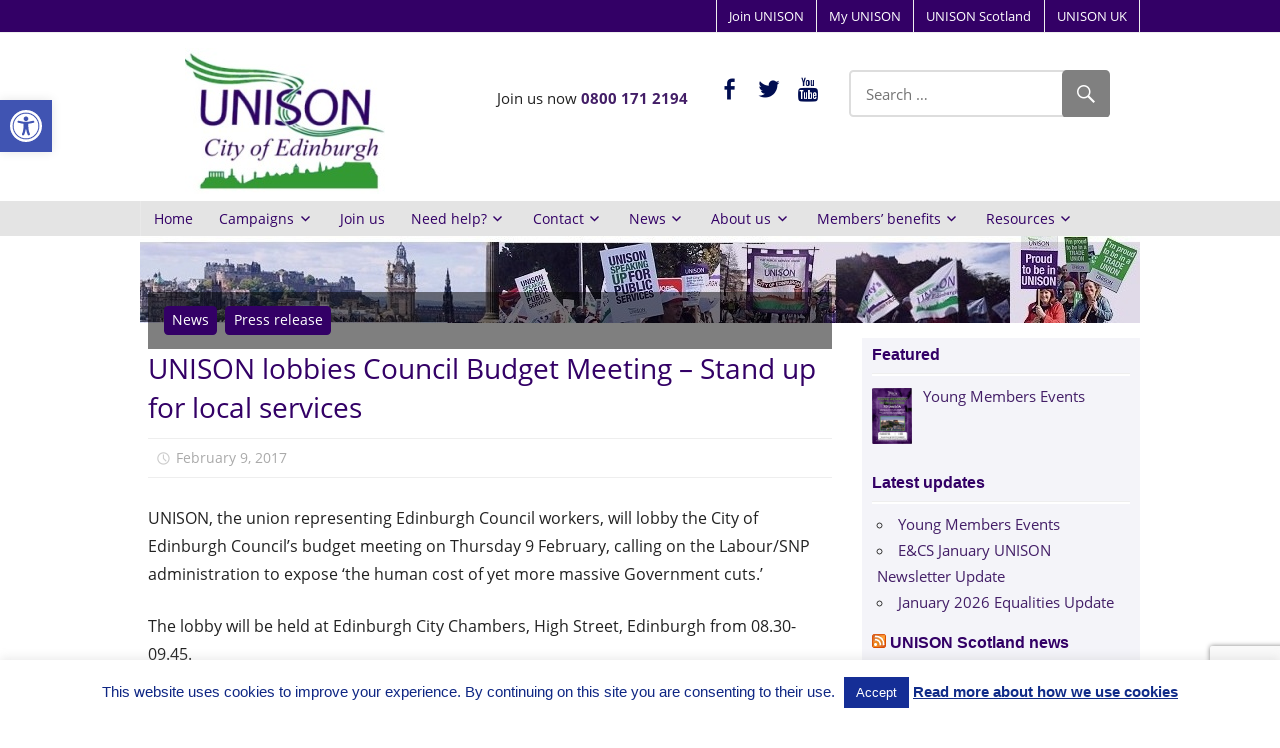

--- FILE ---
content_type: text/html; charset=UTF-8
request_url: https://unison-edinburgh.org.uk/unison-lobbies-council-budget-meeting-stand-up-for-local-services/
body_size: 23245
content:
<!DOCTYPE html>
<html lang="en-GB">

<head>
<meta charset="UTF-8">
<meta name="viewport" content="width=device-width, initial-scale=1">
<link rel="profile" href="http://gmpg.org/xfn/11">
<link rel="pingback" href="https://unison-edinburgh.org.uk/xmlrpc.php">

<meta name='robots' content='index, follow, max-image-preview:large, max-snippet:-1, max-video-preview:-1' />

	<!-- This site is optimized with the Yoast SEO plugin v26.5 - https://yoast.com/wordpress/plugins/seo/ -->
	<title>UNISON lobbies Council Budget Meeting - Stand up for local services - UNISON City of Edinburgh</title>
	<link rel="canonical" href="https://unison-edinburgh.org.uk/unison-lobbies-council-budget-meeting-stand-up-for-local-services/" />
	<meta property="og:locale" content="en_GB" />
	<meta property="og:type" content="article" />
	<meta property="og:title" content="UNISON lobbies Council Budget Meeting - Stand up for local services - UNISON City of Edinburgh" />
	<meta property="og:description" content="UNISON, the union representing Edinburgh Council workers, will lobby the City of Edinburgh Council’s budget meeting on Thursday 9 February," />
	<meta property="og:url" content="https://unison-edinburgh.org.uk/unison-lobbies-council-budget-meeting-stand-up-for-local-services/" />
	<meta property="og:site_name" content="UNISON City of Edinburgh" />
	<meta property="article:publisher" content="https://www.facebook.com/unisonedin" />
	<meta property="article:published_time" content="2017-02-09T09:34:15+00:00" />
	<meta property="article:modified_time" content="2017-07-18T07:14:49+00:00" />
	<meta property="og:image" content="https://unison-edinburgh.org.uk/wp-content/uploads/2017/02/press-release.jpg" />
	<meta property="og:image:width" content="200" />
	<meta property="og:image:height" content="173" />
	<meta property="og:image:type" content="image/jpeg" />
	<meta name="author" content="unison.edinburgh" />
	<meta name="twitter:card" content="summary_large_image" />
	<meta name="twitter:creator" content="@unison.edinburgh" />
	<meta name="twitter:site" content="@unisonedin" />
	<meta name="twitter:label1" content="Written by" />
	<meta name="twitter:data1" content="unison.edinburgh" />
	<meta name="twitter:label2" content="Estimated reading time" />
	<meta name="twitter:data2" content="1 minute" />
	<script type="application/ld+json" class="yoast-schema-graph">{"@context":"https://schema.org","@graph":[{"@type":"Article","@id":"https://unison-edinburgh.org.uk/unison-lobbies-council-budget-meeting-stand-up-for-local-services/#article","isPartOf":{"@id":"https://unison-edinburgh.org.uk/unison-lobbies-council-budget-meeting-stand-up-for-local-services/"},"author":{"name":"unison.edinburgh","@id":"https://unison-edinburgh.org.uk/#/schema/person/6e9781c60110a66dba2cddd0fb3629b4"},"headline":"UNISON lobbies Council Budget Meeting &#8211; Stand up for local services","datePublished":"2017-02-09T09:34:15+00:00","dateModified":"2017-07-18T07:14:49+00:00","mainEntityOfPage":{"@id":"https://unison-edinburgh.org.uk/unison-lobbies-council-budget-meeting-stand-up-for-local-services/"},"wordCount":270,"publisher":{"@id":"https://unison-edinburgh.org.uk/#organization"},"image":{"@id":"https://unison-edinburgh.org.uk/unison-lobbies-council-budget-meeting-stand-up-for-local-services/#primaryimage"},"thumbnailUrl":"https://unison-edinburgh.org.uk/wp-content/uploads/2017/02/press-release.jpg","keywords":["budget"],"articleSection":["News","Press release"],"inLanguage":"en-GB"},{"@type":"WebPage","@id":"https://unison-edinburgh.org.uk/unison-lobbies-council-budget-meeting-stand-up-for-local-services/","url":"https://unison-edinburgh.org.uk/unison-lobbies-council-budget-meeting-stand-up-for-local-services/","name":"UNISON lobbies Council Budget Meeting - Stand up for local services - UNISON City of Edinburgh","isPartOf":{"@id":"https://unison-edinburgh.org.uk/#website"},"primaryImageOfPage":{"@id":"https://unison-edinburgh.org.uk/unison-lobbies-council-budget-meeting-stand-up-for-local-services/#primaryimage"},"image":{"@id":"https://unison-edinburgh.org.uk/unison-lobbies-council-budget-meeting-stand-up-for-local-services/#primaryimage"},"thumbnailUrl":"https://unison-edinburgh.org.uk/wp-content/uploads/2017/02/press-release.jpg","datePublished":"2017-02-09T09:34:15+00:00","dateModified":"2017-07-18T07:14:49+00:00","breadcrumb":{"@id":"https://unison-edinburgh.org.uk/unison-lobbies-council-budget-meeting-stand-up-for-local-services/#breadcrumb"},"inLanguage":"en-GB","potentialAction":[{"@type":"ReadAction","target":["https://unison-edinburgh.org.uk/unison-lobbies-council-budget-meeting-stand-up-for-local-services/"]}]},{"@type":"ImageObject","inLanguage":"en-GB","@id":"https://unison-edinburgh.org.uk/unison-lobbies-council-budget-meeting-stand-up-for-local-services/#primaryimage","url":"https://unison-edinburgh.org.uk/wp-content/uploads/2017/02/press-release.jpg","contentUrl":"https://unison-edinburgh.org.uk/wp-content/uploads/2017/02/press-release.jpg","width":200,"height":173,"caption":"Press Release"},{"@type":"BreadcrumbList","@id":"https://unison-edinburgh.org.uk/unison-lobbies-council-budget-meeting-stand-up-for-local-services/#breadcrumb","itemListElement":[{"@type":"ListItem","position":1,"name":"Home","item":"https://unison-edinburgh.org.uk/"},{"@type":"ListItem","position":2,"name":"Featured campaigns","item":"https://unison-edinburgh.org.uk/featured-campaigns/"},{"@type":"ListItem","position":3,"name":"UNISON lobbies Council Budget Meeting &#8211; Stand up for local services"}]},{"@type":"WebSite","@id":"https://unison-edinburgh.org.uk/#website","url":"https://unison-edinburgh.org.uk/","name":"UNISON City of Edinburgh","description":"The union for Edinburgh Council and related bodies","publisher":{"@id":"https://unison-edinburgh.org.uk/#organization"},"potentialAction":[{"@type":"SearchAction","target":{"@type":"EntryPoint","urlTemplate":"https://unison-edinburgh.org.uk/?s={search_term_string}"},"query-input":{"@type":"PropertyValueSpecification","valueRequired":true,"valueName":"search_term_string"}}],"inLanguage":"en-GB"},{"@type":"Organization","@id":"https://unison-edinburgh.org.uk/#organization","name":"UNISON City of Edinburgh","url":"https://unison-edinburgh.org.uk/","logo":{"@type":"ImageObject","inLanguage":"en-GB","@id":"https://unison-edinburgh.org.uk/#/schema/logo/image/","url":"https://unison-edinburgh.org.uk/wp-content/uploads/2017/07/unisonedin200x146.jpg","contentUrl":"https://unison-edinburgh.org.uk/wp-content/uploads/2017/07/unisonedin200x146.jpg","width":200,"height":146,"caption":"UNISON City of Edinburgh"},"image":{"@id":"https://unison-edinburgh.org.uk/#/schema/logo/image/"},"sameAs":["https://www.facebook.com/unisonedin","https://x.com/unisonedin","https://www.youtube.com/user/UNISONEdinburgh"]},{"@type":"Person","@id":"https://unison-edinburgh.org.uk/#/schema/person/6e9781c60110a66dba2cddd0fb3629b4","name":"unison.edinburgh","image":{"@type":"ImageObject","inLanguage":"en-GB","@id":"https://unison-edinburgh.org.uk/#/schema/person/image/","url":"https://secure.gravatar.com/avatar/7058d04b2ae72cf83101923d8d419a53a60b97096e75fc2bd8c157b2c4bd89f4?s=96&d=mm&r=g","contentUrl":"https://secure.gravatar.com/avatar/7058d04b2ae72cf83101923d8d419a53a60b97096e75fc2bd8c157b2c4bd89f4?s=96&d=mm&r=g","caption":"unison.edinburgh"},"sameAs":["https://x.com/unison.edinburgh"],"url":"https://unison-edinburgh.org.uk/author/unison-edinburgh/"}]}</script>
	<!-- / Yoast SEO plugin. -->


<link rel='dns-prefetch' href='//stats.wp.com' />
<link rel='dns-prefetch' href='//v0.wordpress.com' />
<link rel="alternate" type="application/rss+xml" title="UNISON City of Edinburgh &raquo; Feed" href="https://unison-edinburgh.org.uk/feed/" />
<link rel="alternate" type="application/rss+xml" title="UNISON City of Edinburgh &raquo; Comments Feed" href="https://unison-edinburgh.org.uk/comments/feed/" />
<link rel="alternate" type="application/rss+xml" title="UNISON City of Edinburgh &raquo; UNISON lobbies Council Budget Meeting &#8211; Stand up for local services Comments Feed" href="https://unison-edinburgh.org.uk/unison-lobbies-council-budget-meeting-stand-up-for-local-services/feed/" />
<link rel="alternate" title="oEmbed (JSON)" type="application/json+oembed" href="https://unison-edinburgh.org.uk/wp-json/oembed/1.0/embed?url=https%3A%2F%2Funison-edinburgh.org.uk%2Funison-lobbies-council-budget-meeting-stand-up-for-local-services%2F" />
<link rel="alternate" title="oEmbed (XML)" type="text/xml+oembed" href="https://unison-edinburgh.org.uk/wp-json/oembed/1.0/embed?url=https%3A%2F%2Funison-edinburgh.org.uk%2Funison-lobbies-council-budget-meeting-stand-up-for-local-services%2F&#038;format=xml" />
<style id='wp-img-auto-sizes-contain-inline-css' type='text/css'>
img:is([sizes=auto i],[sizes^="auto," i]){contain-intrinsic-size:3000px 1500px}
/*# sourceURL=wp-img-auto-sizes-contain-inline-css */
</style>
<link rel='stylesheet' id='pt-cv-public-style-css' href='https://unison-edinburgh.org.uk/wp-content/plugins/content-views-query-and-display-post-page/public/assets/css/cv.css?ver=4.2.1' type='text/css' media='all' />
<link rel='stylesheet' id='pt-cv-public-pro-style-css' href='https://unison-edinburgh.org.uk/wp-content/plugins/pt-content-views-pro/public/assets/css/cvpro.min.css?ver=5.8.8.2' type='text/css' media='all' />
<link rel='stylesheet' id='worldstar-custom-fonts-css' href='https://unison-edinburgh.org.uk/wp-content/themes/worldstar/assets/css/custom-fonts.css?ver=20180413' type='text/css' media='all' />
<style id='wp-emoji-styles-inline-css' type='text/css'>

	img.wp-smiley, img.emoji {
		display: inline !important;
		border: none !important;
		box-shadow: none !important;
		height: 1em !important;
		width: 1em !important;
		margin: 0 0.07em !important;
		vertical-align: -0.1em !important;
		background: none !important;
		padding: 0 !important;
	}
/*# sourceURL=wp-emoji-styles-inline-css */
</style>
<style id='wp-block-library-inline-css' type='text/css'>
:root{--wp-block-synced-color:#7a00df;--wp-block-synced-color--rgb:122,0,223;--wp-bound-block-color:var(--wp-block-synced-color);--wp-editor-canvas-background:#ddd;--wp-admin-theme-color:#007cba;--wp-admin-theme-color--rgb:0,124,186;--wp-admin-theme-color-darker-10:#006ba1;--wp-admin-theme-color-darker-10--rgb:0,107,160.5;--wp-admin-theme-color-darker-20:#005a87;--wp-admin-theme-color-darker-20--rgb:0,90,135;--wp-admin-border-width-focus:2px}@media (min-resolution:192dpi){:root{--wp-admin-border-width-focus:1.5px}}.wp-element-button{cursor:pointer}:root .has-very-light-gray-background-color{background-color:#eee}:root .has-very-dark-gray-background-color{background-color:#313131}:root .has-very-light-gray-color{color:#eee}:root .has-very-dark-gray-color{color:#313131}:root .has-vivid-green-cyan-to-vivid-cyan-blue-gradient-background{background:linear-gradient(135deg,#00d084,#0693e3)}:root .has-purple-crush-gradient-background{background:linear-gradient(135deg,#34e2e4,#4721fb 50%,#ab1dfe)}:root .has-hazy-dawn-gradient-background{background:linear-gradient(135deg,#faaca8,#dad0ec)}:root .has-subdued-olive-gradient-background{background:linear-gradient(135deg,#fafae1,#67a671)}:root .has-atomic-cream-gradient-background{background:linear-gradient(135deg,#fdd79a,#004a59)}:root .has-nightshade-gradient-background{background:linear-gradient(135deg,#330968,#31cdcf)}:root .has-midnight-gradient-background{background:linear-gradient(135deg,#020381,#2874fc)}:root{--wp--preset--font-size--normal:16px;--wp--preset--font-size--huge:42px}.has-regular-font-size{font-size:1em}.has-larger-font-size{font-size:2.625em}.has-normal-font-size{font-size:var(--wp--preset--font-size--normal)}.has-huge-font-size{font-size:var(--wp--preset--font-size--huge)}.has-text-align-center{text-align:center}.has-text-align-left{text-align:left}.has-text-align-right{text-align:right}.has-fit-text{white-space:nowrap!important}#end-resizable-editor-section{display:none}.aligncenter{clear:both}.items-justified-left{justify-content:flex-start}.items-justified-center{justify-content:center}.items-justified-right{justify-content:flex-end}.items-justified-space-between{justify-content:space-between}.screen-reader-text{border:0;clip-path:inset(50%);height:1px;margin:-1px;overflow:hidden;padding:0;position:absolute;width:1px;word-wrap:normal!important}.screen-reader-text:focus{background-color:#ddd;clip-path:none;color:#444;display:block;font-size:1em;height:auto;left:5px;line-height:normal;padding:15px 23px 14px;text-decoration:none;top:5px;width:auto;z-index:100000}html :where(.has-border-color){border-style:solid}html :where([style*=border-top-color]){border-top-style:solid}html :where([style*=border-right-color]){border-right-style:solid}html :where([style*=border-bottom-color]){border-bottom-style:solid}html :where([style*=border-left-color]){border-left-style:solid}html :where([style*=border-width]){border-style:solid}html :where([style*=border-top-width]){border-top-style:solid}html :where([style*=border-right-width]){border-right-style:solid}html :where([style*=border-bottom-width]){border-bottom-style:solid}html :where([style*=border-left-width]){border-left-style:solid}html :where(img[class*=wp-image-]){height:auto;max-width:100%}:where(figure){margin:0 0 1em}html :where(.is-position-sticky){--wp-admin--admin-bar--position-offset:var(--wp-admin--admin-bar--height,0px)}@media screen and (max-width:600px){html :where(.is-position-sticky){--wp-admin--admin-bar--position-offset:0px}}

/*# sourceURL=wp-block-library-inline-css */
</style><style id='global-styles-inline-css' type='text/css'>
:root{--wp--preset--aspect-ratio--square: 1;--wp--preset--aspect-ratio--4-3: 4/3;--wp--preset--aspect-ratio--3-4: 3/4;--wp--preset--aspect-ratio--3-2: 3/2;--wp--preset--aspect-ratio--2-3: 2/3;--wp--preset--aspect-ratio--16-9: 16/9;--wp--preset--aspect-ratio--9-16: 9/16;--wp--preset--color--black: #222222;--wp--preset--color--cyan-bluish-gray: #abb8c3;--wp--preset--color--white: #ffffff;--wp--preset--color--pale-pink: #f78da7;--wp--preset--color--vivid-red: #cf2e2e;--wp--preset--color--luminous-vivid-orange: #ff6900;--wp--preset--color--luminous-vivid-amber: #fcb900;--wp--preset--color--light-green-cyan: #7bdcb5;--wp--preset--color--vivid-green-cyan: #00d084;--wp--preset--color--pale-cyan-blue: #8ed1fc;--wp--preset--color--vivid-cyan-blue: #0693e3;--wp--preset--color--vivid-purple: #9b51e0;--wp--preset--color--primary: #330066;--wp--preset--color--light-gray: #f0f0f0;--wp--preset--color--dark-gray: #777777;--wp--preset--gradient--vivid-cyan-blue-to-vivid-purple: linear-gradient(135deg,rgb(6,147,227) 0%,rgb(155,81,224) 100%);--wp--preset--gradient--light-green-cyan-to-vivid-green-cyan: linear-gradient(135deg,rgb(122,220,180) 0%,rgb(0,208,130) 100%);--wp--preset--gradient--luminous-vivid-amber-to-luminous-vivid-orange: linear-gradient(135deg,rgb(252,185,0) 0%,rgb(255,105,0) 100%);--wp--preset--gradient--luminous-vivid-orange-to-vivid-red: linear-gradient(135deg,rgb(255,105,0) 0%,rgb(207,46,46) 100%);--wp--preset--gradient--very-light-gray-to-cyan-bluish-gray: linear-gradient(135deg,rgb(238,238,238) 0%,rgb(169,184,195) 100%);--wp--preset--gradient--cool-to-warm-spectrum: linear-gradient(135deg,rgb(74,234,220) 0%,rgb(151,120,209) 20%,rgb(207,42,186) 40%,rgb(238,44,130) 60%,rgb(251,105,98) 80%,rgb(254,248,76) 100%);--wp--preset--gradient--blush-light-purple: linear-gradient(135deg,rgb(255,206,236) 0%,rgb(152,150,240) 100%);--wp--preset--gradient--blush-bordeaux: linear-gradient(135deg,rgb(254,205,165) 0%,rgb(254,45,45) 50%,rgb(107,0,62) 100%);--wp--preset--gradient--luminous-dusk: linear-gradient(135deg,rgb(255,203,112) 0%,rgb(199,81,192) 50%,rgb(65,88,208) 100%);--wp--preset--gradient--pale-ocean: linear-gradient(135deg,rgb(255,245,203) 0%,rgb(182,227,212) 50%,rgb(51,167,181) 100%);--wp--preset--gradient--electric-grass: linear-gradient(135deg,rgb(202,248,128) 0%,rgb(113,206,126) 100%);--wp--preset--gradient--midnight: linear-gradient(135deg,rgb(2,3,129) 0%,rgb(40,116,252) 100%);--wp--preset--font-size--small: 13px;--wp--preset--font-size--medium: 20px;--wp--preset--font-size--large: 36px;--wp--preset--font-size--x-large: 42px;--wp--preset--spacing--20: 0.44rem;--wp--preset--spacing--30: 0.67rem;--wp--preset--spacing--40: 1rem;--wp--preset--spacing--50: 1.5rem;--wp--preset--spacing--60: 2.25rem;--wp--preset--spacing--70: 3.38rem;--wp--preset--spacing--80: 5.06rem;--wp--preset--shadow--natural: 6px 6px 9px rgba(0, 0, 0, 0.2);--wp--preset--shadow--deep: 12px 12px 50px rgba(0, 0, 0, 0.4);--wp--preset--shadow--sharp: 6px 6px 0px rgba(0, 0, 0, 0.2);--wp--preset--shadow--outlined: 6px 6px 0px -3px rgb(255, 255, 255), 6px 6px rgb(0, 0, 0);--wp--preset--shadow--crisp: 6px 6px 0px rgb(0, 0, 0);}:where(.is-layout-flex){gap: 0.5em;}:where(.is-layout-grid){gap: 0.5em;}body .is-layout-flex{display: flex;}.is-layout-flex{flex-wrap: wrap;align-items: center;}.is-layout-flex > :is(*, div){margin: 0;}body .is-layout-grid{display: grid;}.is-layout-grid > :is(*, div){margin: 0;}:where(.wp-block-columns.is-layout-flex){gap: 2em;}:where(.wp-block-columns.is-layout-grid){gap: 2em;}:where(.wp-block-post-template.is-layout-flex){gap: 1.25em;}:where(.wp-block-post-template.is-layout-grid){gap: 1.25em;}.has-black-color{color: var(--wp--preset--color--black) !important;}.has-cyan-bluish-gray-color{color: var(--wp--preset--color--cyan-bluish-gray) !important;}.has-white-color{color: var(--wp--preset--color--white) !important;}.has-pale-pink-color{color: var(--wp--preset--color--pale-pink) !important;}.has-vivid-red-color{color: var(--wp--preset--color--vivid-red) !important;}.has-luminous-vivid-orange-color{color: var(--wp--preset--color--luminous-vivid-orange) !important;}.has-luminous-vivid-amber-color{color: var(--wp--preset--color--luminous-vivid-amber) !important;}.has-light-green-cyan-color{color: var(--wp--preset--color--light-green-cyan) !important;}.has-vivid-green-cyan-color{color: var(--wp--preset--color--vivid-green-cyan) !important;}.has-pale-cyan-blue-color{color: var(--wp--preset--color--pale-cyan-blue) !important;}.has-vivid-cyan-blue-color{color: var(--wp--preset--color--vivid-cyan-blue) !important;}.has-vivid-purple-color{color: var(--wp--preset--color--vivid-purple) !important;}.has-black-background-color{background-color: var(--wp--preset--color--black) !important;}.has-cyan-bluish-gray-background-color{background-color: var(--wp--preset--color--cyan-bluish-gray) !important;}.has-white-background-color{background-color: var(--wp--preset--color--white) !important;}.has-pale-pink-background-color{background-color: var(--wp--preset--color--pale-pink) !important;}.has-vivid-red-background-color{background-color: var(--wp--preset--color--vivid-red) !important;}.has-luminous-vivid-orange-background-color{background-color: var(--wp--preset--color--luminous-vivid-orange) !important;}.has-luminous-vivid-amber-background-color{background-color: var(--wp--preset--color--luminous-vivid-amber) !important;}.has-light-green-cyan-background-color{background-color: var(--wp--preset--color--light-green-cyan) !important;}.has-vivid-green-cyan-background-color{background-color: var(--wp--preset--color--vivid-green-cyan) !important;}.has-pale-cyan-blue-background-color{background-color: var(--wp--preset--color--pale-cyan-blue) !important;}.has-vivid-cyan-blue-background-color{background-color: var(--wp--preset--color--vivid-cyan-blue) !important;}.has-vivid-purple-background-color{background-color: var(--wp--preset--color--vivid-purple) !important;}.has-black-border-color{border-color: var(--wp--preset--color--black) !important;}.has-cyan-bluish-gray-border-color{border-color: var(--wp--preset--color--cyan-bluish-gray) !important;}.has-white-border-color{border-color: var(--wp--preset--color--white) !important;}.has-pale-pink-border-color{border-color: var(--wp--preset--color--pale-pink) !important;}.has-vivid-red-border-color{border-color: var(--wp--preset--color--vivid-red) !important;}.has-luminous-vivid-orange-border-color{border-color: var(--wp--preset--color--luminous-vivid-orange) !important;}.has-luminous-vivid-amber-border-color{border-color: var(--wp--preset--color--luminous-vivid-amber) !important;}.has-light-green-cyan-border-color{border-color: var(--wp--preset--color--light-green-cyan) !important;}.has-vivid-green-cyan-border-color{border-color: var(--wp--preset--color--vivid-green-cyan) !important;}.has-pale-cyan-blue-border-color{border-color: var(--wp--preset--color--pale-cyan-blue) !important;}.has-vivid-cyan-blue-border-color{border-color: var(--wp--preset--color--vivid-cyan-blue) !important;}.has-vivid-purple-border-color{border-color: var(--wp--preset--color--vivid-purple) !important;}.has-vivid-cyan-blue-to-vivid-purple-gradient-background{background: var(--wp--preset--gradient--vivid-cyan-blue-to-vivid-purple) !important;}.has-light-green-cyan-to-vivid-green-cyan-gradient-background{background: var(--wp--preset--gradient--light-green-cyan-to-vivid-green-cyan) !important;}.has-luminous-vivid-amber-to-luminous-vivid-orange-gradient-background{background: var(--wp--preset--gradient--luminous-vivid-amber-to-luminous-vivid-orange) !important;}.has-luminous-vivid-orange-to-vivid-red-gradient-background{background: var(--wp--preset--gradient--luminous-vivid-orange-to-vivid-red) !important;}.has-very-light-gray-to-cyan-bluish-gray-gradient-background{background: var(--wp--preset--gradient--very-light-gray-to-cyan-bluish-gray) !important;}.has-cool-to-warm-spectrum-gradient-background{background: var(--wp--preset--gradient--cool-to-warm-spectrum) !important;}.has-blush-light-purple-gradient-background{background: var(--wp--preset--gradient--blush-light-purple) !important;}.has-blush-bordeaux-gradient-background{background: var(--wp--preset--gradient--blush-bordeaux) !important;}.has-luminous-dusk-gradient-background{background: var(--wp--preset--gradient--luminous-dusk) !important;}.has-pale-ocean-gradient-background{background: var(--wp--preset--gradient--pale-ocean) !important;}.has-electric-grass-gradient-background{background: var(--wp--preset--gradient--electric-grass) !important;}.has-midnight-gradient-background{background: var(--wp--preset--gradient--midnight) !important;}.has-small-font-size{font-size: var(--wp--preset--font-size--small) !important;}.has-medium-font-size{font-size: var(--wp--preset--font-size--medium) !important;}.has-large-font-size{font-size: var(--wp--preset--font-size--large) !important;}.has-x-large-font-size{font-size: var(--wp--preset--font-size--x-large) !important;}
/*# sourceURL=global-styles-inline-css */
</style>

<style id='classic-theme-styles-inline-css' type='text/css'>
/*! This file is auto-generated */
.wp-block-button__link{color:#fff;background-color:#32373c;border-radius:9999px;box-shadow:none;text-decoration:none;padding:calc(.667em + 2px) calc(1.333em + 2px);font-size:1.125em}.wp-block-file__button{background:#32373c;color:#fff;text-decoration:none}
/*# sourceURL=/wp-includes/css/classic-themes.min.css */
</style>
<link rel='stylesheet' id='contact-form-7-css' href='https://unison-edinburgh.org.uk/wp-content/plugins/contact-form-7/includes/css/styles.css?ver=6.1.4' type='text/css' media='all' />
<link rel='stylesheet' id='cookie-law-info-css' href='https://unison-edinburgh.org.uk/wp-content/plugins/cookie-law-info/legacy/public/css/cookie-law-info-public.css?ver=3.3.8' type='text/css' media='all' />
<link rel='stylesheet' id='cookie-law-info-gdpr-css' href='https://unison-edinburgh.org.uk/wp-content/plugins/cookie-law-info/legacy/public/css/cookie-law-info-gdpr.css?ver=3.3.8' type='text/css' media='all' />
<link rel='stylesheet' id='widgets-on-pages-css' href='https://unison-edinburgh.org.uk/wp-content/plugins/widgets-on-pages/public/css/widgets-on-pages-public.css?ver=1.4.0' type='text/css' media='all' />
<link rel='stylesheet' id='wonderplugin-slider-css-css' href='https://unison-edinburgh.org.uk/wp-content/plugins/wonderplugin-slider-lite/engine/wonderpluginsliderengine.css?ver=14.5' type='text/css' media='all' />
<link rel='stylesheet' id='pojo-a11y-css' href='https://unison-edinburgh.org.uk/wp-content/plugins/pojo-accessibility/modules/legacy/assets/css/style.min.css?ver=1.0.0' type='text/css' media='all' />
<link rel='stylesheet' id='worldstar-stylesheet-css' href='https://unison-edinburgh.org.uk/wp-content/themes/worldstar/style.css?ver=1.6.8' type='text/css' media='all' />
<style id='worldstar-stylesheet-inline-css' type='text/css'>
.site-title, .site-description { position: absolute; clip: rect(1px, 1px, 1px, 1px); width: 1px; height: 1px; overflow: hidden; }
/*# sourceURL=worldstar-stylesheet-inline-css */
</style>
<link rel='stylesheet' id='genericons-css' href='https://unison-edinburgh.org.uk/wp-content/plugins/jetpack/_inc/genericons/genericons/genericons.css?ver=3.1' type='text/css' media='all' />
<link rel='stylesheet' id='themezee-related-posts-css' href='https://unison-edinburgh.org.uk/wp-content/themes/worldstar/assets/css/themezee-related-posts.css?ver=20160421' type='text/css' media='all' />
<link rel='stylesheet' id='recent-posts-widget-with-thumbnails-public-style-css' href='https://unison-edinburgh.org.uk/wp-content/plugins/recent-posts-widget-with-thumbnails/public.css?ver=7.1.1' type='text/css' media='all' />
<link rel='stylesheet' id='wpzoom-social-icons-socicon-css' href='https://unison-edinburgh.org.uk/wp-content/plugins/social-icons-widget-by-wpzoom/assets/css/wpzoom-socicon.css?ver=1765273957' type='text/css' media='all' />
<link rel='stylesheet' id='wpzoom-social-icons-genericons-css' href='https://unison-edinburgh.org.uk/wp-content/plugins/social-icons-widget-by-wpzoom/assets/css/genericons.css?ver=1765273957' type='text/css' media='all' />
<link rel='stylesheet' id='wpzoom-social-icons-academicons-css' href='https://unison-edinburgh.org.uk/wp-content/plugins/social-icons-widget-by-wpzoom/assets/css/academicons.min.css?ver=1765273957' type='text/css' media='all' />
<link rel='stylesheet' id='wpzoom-social-icons-font-awesome-3-css' href='https://unison-edinburgh.org.uk/wp-content/plugins/social-icons-widget-by-wpzoom/assets/css/font-awesome-3.min.css?ver=1765273957' type='text/css' media='all' />
<link rel='stylesheet' id='dashicons-css' href='https://unison-edinburgh.org.uk/wp-includes/css/dashicons.min.css?ver=6.9' type='text/css' media='all' />
<link rel='stylesheet' id='wpzoom-social-icons-styles-css' href='https://unison-edinburgh.org.uk/wp-content/plugins/social-icons-widget-by-wpzoom/assets/css/wpzoom-social-icons-styles.css?ver=1765273957' type='text/css' media='all' />
<link rel='stylesheet' id='worldstar-pro-css' href='https://unison-edinburgh.org.uk/wp-content/plugins/worldstar-pro/assets/css/worldstar-pro.css?ver=1.5.2' type='text/css' media='all' />
<style id='worldstar-pro-inline-css' type='text/css'>
/* Top Navigation Color Setting */.top-navigation-menu a:hover,.top-navigation-menu a:active,.top-navigation-toggle:hover:after,.top-navigation-menu .submenu-dropdown-toggle:hover:before {color: #330066;}.top-navigation-menu ul {background: #330066;}/* Main Navigation Color Setting */.primary-navigation-wrap,.main-navigation-toggle {background: #e4e4e4;}/* Secondary Navigation Color Setting */.main-navigation-menu ul,.main-navigation-toggle:hover,.main-navigation-toggle:active {background: #e4e4e4;}/* Content Primary Color Setting */.site-title,.site-title a:link,.site-title a:visited,.page-title,.entry-title,.entry-title a:link,.entry-title a:visited {color: #330066;}.site-title a:hover,.site-title a:active,.entry-title a:hover,.entry-title a:active {color: #33bbdd;}/* Content Secondary Color Setting */a,a:link,a:visited,.site-title a:hover,.site-title a:active,.entry-title a:hover,.entry-title a:active,.has-primary-color {color: #330066;}a:hover,a:focus,a:active {color: #222;}button,input[type="button"],input[type="reset"],input[type="submit"],.more-link:link,.more-link:visited,.entry-categories .meta-category a,.widget_tag_cloud .tagcloud a,.entry-tags .meta-tags a,.pagination a:hover,.pagination .current,.infinite-scroll #infinite-handle span,.footer-social-icons .social-icons-menu li a,.tzwb-tabbed-content .tzwb-tabnavi li a:hover,.tzwb-tabbed-content .tzwb-tabnavi li a:active,.tzwb-tabbed-content .tzwb-tabnavi li a.current-tab,.tzwb-social-icons .social-icons-menu li a,.scroll-to-top-button,.scroll-to-top-button:focus,.scroll-to-top-button:active,.has-primary-background-color {background-color: #330066;}button:hover,input[type="button"]:hover,input[type="reset"]:hover,input[type="submit"]:hover,.more-link:hover,.more-link:active,.entry-categories .meta-category a:hover,.entry-categories .meta-category a:active,.widget_tag_cloud .tagcloud a:hover,.widget_tag_cloud .tagcloud a:active,.entry-tags .meta-tags a:hover,.entry-tags .meta-tags a:active,.pagination a,.infinite-scroll #infinite-handle span:hover,.footer-social-icons .social-icons-menu li a:hover,.tzwb-social-icons .social-icons-menu li a:hover {background: #222;}/* Content Primary Hover Color Setting */button:hover,input[type="button"]:hover,input[type="reset"]:hover,input[type="submit"]:hover,.more-link:hover,.more-link:active,.entry-categories .meta-category a:hover,.entry-categories .meta-category a:active,.widget_tag_cloud .tagcloud a:hover,.widget_tag_cloud .tagcloud a:active,.entry-tags .meta-tags a:hover,.entry-tags .meta-tags a:active,.pagination a,.infinite-scroll #infinite-handle span:hover,.footer-social-icons .social-icons-menu li a:hover,.tzwb-tabbed-content .tzwb-tabnavi li a,.tzwb-social-icons .social-icons-menu li a:hover,.scroll-to-top-button:hover {background: #330066;}/* Widget Title Color Setting */.page-header .archive-title,.comments-header .comments-title,.comment-reply-title span,.widget-title,.widget-title a:link,.widget-title a:visited,.widget-title a:hover,.widget-title a:active  {color: #330066;}/* Footer Color Setting */.footer-wrap,.footer-widgets-background {background: #e4e4e4;}/* Headings Font Setting */.site-title,.page-title,.entry-title,.more-link,.infinite-scroll #infinite-handle span,button,input[type="button"],input[type="reset"],input[type="submit"] {font-family: "Open Sans", Arial, Helvetica, sans-serif;}/* Widget Titles Font Setting */.page-header .archive-title,.comments-header .comments-title,.comment-reply-title span,.widget-title {font-family: "Open Sans", Arial, Helvetica, sans-serif;}
/*# sourceURL=worldstar-pro-inline-css */
</style>
<link rel='preload' as='font'  id='wpzoom-social-icons-font-academicons-woff2-css' href='https://unison-edinburgh.org.uk/wp-content/plugins/social-icons-widget-by-wpzoom/assets/font/academicons.woff2?v=1.9.2'  type='font/woff2' crossorigin />
<link rel='preload' as='font'  id='wpzoom-social-icons-font-fontawesome-3-woff2-css' href='https://unison-edinburgh.org.uk/wp-content/plugins/social-icons-widget-by-wpzoom/assets/font/fontawesome-webfont.woff2?v=4.7.0'  type='font/woff2' crossorigin />
<link rel='preload' as='font'  id='wpzoom-social-icons-font-genericons-woff-css' href='https://unison-edinburgh.org.uk/wp-content/plugins/social-icons-widget-by-wpzoom/assets/font/Genericons.woff'  type='font/woff' crossorigin />
<link rel='preload' as='font'  id='wpzoom-social-icons-font-socicon-woff2-css' href='https://unison-edinburgh.org.uk/wp-content/plugins/social-icons-widget-by-wpzoom/assets/font/socicon.woff2?v=4.5.3'  type='font/woff2' crossorigin />
<link rel='stylesheet' id='sharedaddy-css' href='https://unison-edinburgh.org.uk/wp-content/plugins/jetpack/modules/sharedaddy/sharing.css?ver=15.3.1' type='text/css' media='all' />
<link rel='stylesheet' id='social-logos-css' href='https://unison-edinburgh.org.uk/wp-content/plugins/jetpack/_inc/social-logos/social-logos.min.css?ver=15.3.1' type='text/css' media='all' />
<script type="text/javascript" src="https://unison-edinburgh.org.uk/wp-includes/js/jquery/jquery.min.js?ver=3.7.1" id="jquery-core-js"></script>
<script type="text/javascript" src="https://unison-edinburgh.org.uk/wp-includes/js/jquery/jquery-migrate.min.js?ver=3.4.1" id="jquery-migrate-js"></script>
<script type="text/javascript" id="cookie-law-info-js-extra">
/* <![CDATA[ */
var Cli_Data = {"nn_cookie_ids":[],"cookielist":[],"non_necessary_cookies":[],"ccpaEnabled":"","ccpaRegionBased":"","ccpaBarEnabled":"","strictlyEnabled":["necessary","obligatoire"],"ccpaType":"gdpr","js_blocking":"","custom_integration":"","triggerDomRefresh":"","secure_cookies":""};
var cli_cookiebar_settings = {"animate_speed_hide":"500","animate_speed_show":"500","background":"#fff","border":"#2d912e","border_on":"","button_1_button_colour":"#152e96","button_1_button_hover":"#112578","button_1_link_colour":"#fff","button_1_as_button":"1","button_1_new_win":"","button_2_button_colour":"#333","button_2_button_hover":"#292929","button_2_link_colour":"#102c89","button_2_as_button":"","button_2_hidebar":"","button_3_button_colour":"#000","button_3_button_hover":"#000000","button_3_link_colour":"#fff","button_3_as_button":"1","button_3_new_win":"","button_4_button_colour":"#000","button_4_button_hover":"#000000","button_4_link_colour":"#fff","button_4_as_button":"1","button_7_button_colour":"#61a229","button_7_button_hover":"#4e8221","button_7_link_colour":"#fff","button_7_as_button":"1","button_7_new_win":"","font_family":"Helvetica, Arial, sans-serif","header_fix":"","notify_animate_hide":"1","notify_animate_show":"","notify_div_id":"#cookie-law-info-bar","notify_position_horizontal":"right","notify_position_vertical":"bottom","scroll_close":"","scroll_close_reload":"","accept_close_reload":"","reject_close_reload":"","showagain_tab":"1","showagain_background":"#fff","showagain_border":"#000","showagain_div_id":"#cookie-law-info-again","showagain_x_position":"100px","text":"#0f2784","show_once_yn":"","show_once":"10000","logging_on":"","as_popup":"","popup_overlay":"1","bar_heading_text":"","cookie_bar_as":"banner","popup_showagain_position":"bottom-right","widget_position":"left"};
var log_object = {"ajax_url":"https://unison-edinburgh.org.uk/wp-admin/admin-ajax.php"};
//# sourceURL=cookie-law-info-js-extra
/* ]]> */
</script>
<script type="text/javascript" src="https://unison-edinburgh.org.uk/wp-content/plugins/cookie-law-info/legacy/public/js/cookie-law-info-public.js?ver=3.3.8" id="cookie-law-info-js"></script>
<script type="text/javascript" src="https://unison-edinburgh.org.uk/wp-content/plugins/wonderplugin-slider-lite/engine/wonderpluginsliderskins.js?ver=14.5" id="wonderplugin-slider-skins-script-js"></script>
<script type="text/javascript" src="https://unison-edinburgh.org.uk/wp-content/plugins/wonderplugin-slider-lite/engine/wonderpluginslider.js?ver=14.5" id="wonderplugin-slider-script-js"></script>
<script type="text/javascript" id="worldstar-jquery-navigation-js-extra">
/* <![CDATA[ */
var worldstar_menu_title = {"text":"Menu"};
//# sourceURL=worldstar-jquery-navigation-js-extra
/* ]]> */
</script>
<script type="text/javascript" src="https://unison-edinburgh.org.uk/wp-content/themes/worldstar/assets/js/navigation.js?ver=20210324" id="worldstar-jquery-navigation-js"></script>
<link rel="https://api.w.org/" href="https://unison-edinburgh.org.uk/wp-json/" /><link rel="alternate" title="JSON" type="application/json" href="https://unison-edinburgh.org.uk/wp-json/wp/v2/posts/238" /><link rel="EditURI" type="application/rsd+xml" title="RSD" href="https://unison-edinburgh.org.uk/xmlrpc.php?rsd" />
<meta name="generator" content="WordPress 6.9" />
<link rel='shortlink' href='https://wp.me/p8SMFM-3Q' />
          <style>
          .has-post-thumbnail img.wp-post-image, 
          .attachment-twentyseventeen-featured-image.wp-post-image { display: none !important; }          
          </style>	<style>img#wpstats{display:none}</style>
		<style type="text/css">
#pojo-a11y-toolbar .pojo-a11y-toolbar-toggle a{ background-color: #4054b2;	color: #ffffff;}
#pojo-a11y-toolbar .pojo-a11y-toolbar-overlay, #pojo-a11y-toolbar .pojo-a11y-toolbar-overlay ul.pojo-a11y-toolbar-items.pojo-a11y-links{ border-color: #4054b2;}
body.pojo-a11y-focusable a:focus{ outline-style: solid !important;	outline-width: 1px !important;	outline-color: #FF0000 !important;}
#pojo-a11y-toolbar{ top: 100px !important;}
#pojo-a11y-toolbar .pojo-a11y-toolbar-overlay{ background-color: #ffffff;}
#pojo-a11y-toolbar .pojo-a11y-toolbar-overlay ul.pojo-a11y-toolbar-items li.pojo-a11y-toolbar-item a, #pojo-a11y-toolbar .pojo-a11y-toolbar-overlay p.pojo-a11y-toolbar-title{ color: #333333;}
#pojo-a11y-toolbar .pojo-a11y-toolbar-overlay ul.pojo-a11y-toolbar-items li.pojo-a11y-toolbar-item a.active{ background-color: #4054b2;	color: #ffffff;}
@media (max-width: 767px) { #pojo-a11y-toolbar { top: 50px !important; } }</style><style type="text/css" id="custom-background-css">
body.custom-background { background-color: #ffffff; }
</style>
	<link rel="icon" href="https://unison-edinburgh.org.uk/wp-content/uploads/2017/10/cropped-edinicon-1-32x32.jpg" sizes="32x32" />
<link rel="icon" href="https://unison-edinburgh.org.uk/wp-content/uploads/2017/10/cropped-edinicon-1-192x192.jpg" sizes="192x192" />
<link rel="apple-touch-icon" href="https://unison-edinburgh.org.uk/wp-content/uploads/2017/10/cropped-edinicon-1-180x180.jpg" />
<meta name="msapplication-TileImage" content="https://unison-edinburgh.org.uk/wp-content/uploads/2017/10/cropped-edinicon-1-270x270.jpg" />
		<style type="text/css" id="wp-custom-css">
			
/*
You can add your own CSS here.

Click the help icon above to learn more. */



.container {
	margin: 0 auto;
	max-width: 1000px;
	border: none;
}
.site-content {
	padding: 1em 0em 0em 0.5em;
	background: #fff;
}

a {
	color: #431E67;
	text-decoration: none;
}

a:link,
a:visited {
	color: #431E67;
}
a:hover {
    text-decoration: underline;
}

/*Main navigation background and text.*/

.main-navigation-wrap {
	background: #E4E4E4;
	color: #330066;
}
.main-navigation-menu a:link,
.main-navigation-menu a:visited {
	color: #330066;
	text-decoration: none;
}

.main-navigation-menu a {
	display: block;
	padding: 0.38em 0.938em;
	border-right: 0px solid rgba(255,255,255,0.0);
	text-decoration: none;
	text-transform: none;
	font-weight: normal;
	font-size: 14px;
		font-family: 'Open Sans', Tahoma, Arial; 
	-webkit-transition: all 0.2s ease;
	transition: all 0.2s ease;
}

.main-navigation-menu a:hover,
.main-navigation-menu a:active
 {
	color: #330066;
	border-bottom: 2px solid;
	padding: 0.38em 0.938em;
	text-decoration: none;		 
}
.main-navigation-menu li.current-menu-item > a {
	display: block;
	border-bottom: 2px solid;
	padding: 0.38em 0.938em;
	margin: 0px 15px 0px 15px;
	text-decoration: none;
font-weight: bold;
}
	
.main-navigation-menu > .menu-item-has-children > a:after {
	display: inline-block;
	margin: 0.2em 0 0 0.2em;
	color: #330066;
	content: '\f431';
	vertical-align: top;
	text-decoration: inherit;
	font-size: 16px;
	font-family: 'Genericons';
	line-height: 1;
	-webkit-font-smoothing: antialiased;
	-moz-osx-font-smoothing: grayscale;
}
.main-navigation-menu ul {
	position: absolute;
	z-index: 99;
	display: none;
	margin: 0;
	padding: 0;
	background: #E4E4E4;
	list-style-position: outside;
	list-style-type: none;
}

.main-navigation-toggle:hover,
.main-navigation-toggle:active{
	background: #339933;
	cursor: pointer;
}

.main-navigation-toggle {
	padding: 0.75em 1.25em;
	width: 100%;
	border-radius: 0;
	background: #330066;
	text-align: left;
	font-weight: bold;
	font-size: 14px;
	font-size: 0.875rem;
	font-family: 'Open Sans', Tahoma, Arial;
}

.main-navigation-toggle:after {
	display: inline-block;
	float: left;
	margin: 0 0.75em 0 0;
	color: #fff;
	content: '\f419';
	vertical-align: middle;
	text-decoration: inherit;
	font-size: 14px;
	font-family: 'Genericons';
	line-height: 1;  -webkit-font-smoothing: antialiased;  -moz-osx-font-smoothing: grayscale;
}

.site-branding .custom-logo {
	margin: -1em 0em -1.5em 1em;
	padding: 0;
	max-width: 100%;
	height: auto;
	border: none;
	vertical-align: bottom;
}
/*--------------------------------------------------------------
# 11.0 - Widgets
--------------------------------------------------------------*/
.widget {
	margin: 0 0 0.7em 0;
	color: #333;
	-ms-word-wrap: break-word;
	word-wrap: break-word;
}

.widget-header {
	margin: 0 0 0.5em 0;
	padding-bottom: 0.5px;
	border-bottom: 1.5px solid #fff;
}

.widget-title {
	margin: 0;
	padding: 0.4em 0;
	border-bottom: 1px solid #eee;
	text-transform: none;
	font-weight: bold;
	font-size: 15px;
	font-size: 1rem;
	font-family: Arial;
}
	
/* ~~~ SOCIAL MEDIA ICON SIZE  ~~~~~~~~~~~~ */

.widget_wpcom_social_media_icons_widget .genericon {
font-size: 2em;
}

/* Custom Header Image */
.header-image {
	margin: 0;
	text-align: center;
}

.header-image img {
	max-width: 1000px;
	width: 100%;
	height: auto;
	vertical-align: top;
	border: none;
}

/*Sidebar colour.*/
.sidebar {
    background: #F4F4F9;
	padding: 0px 10px 0px 10px;
	
}


/*Footer.*/
.site-footer {
	color: #330066;
	font-size: 14px;
	font-size: 0.875rem;
}

.site-footer .site-info {
	float: right;
	padding: 1em 0;
}

.site-footer a:link,
.site-footer a:visited {
	color: #330066;
	text-decoration: underline;
}
button,
input[type="button"],
input[type="reset"],
input[type="submit"] {
	padding: 0.5em 1em;
	border: none;
	border-radius: 0.3em;
	background: grey;
	color: #fff;
	text-decoration: none;
	text-transform: uppercase;
	font-size: 14px;
	font-size: 0.875rem;
	font-family: Arial;
}
button:hover,
input[type="button"]:hover,
input[type="reset"]:hover,
input[type="submit"]:hover {
	background: #339933;
}

/*--------------------------------------------------------------Top Navigation menu--------------------------------------------------------------*/

.top-navigation-menu a { 
	display: block;
	padding: 0.38em 0.938em;
	border-right: 0px solid #330066;
	text-decoration: none;
	text-transform: none;
	font-weight: normal;
	font-size: 13px;
	font-family: 'Open Sans', Tahoma, Arial; 
	-webkit-transition: all 0.2s ease;
	transition: all 0.2s ease;
}

.top-navigation-menu a:link,
.top-navigation-menu a:visited {
	color: #fff;
	text-decoration: none;
}

.top-navigation-menu a:hover,
.top-navigation-menu a:active
 {
	color: #fff;
	text-decoration: underline;		 
}
.header-bar-wrap {
	background: #330066;
}

.top-navigation-toggle {
	padding: 0.75em 1.25em;
	width: 100%;
	border-radius: 0;
	background: #E4E4E4;
	color: #fff;
	text-align: left;
	font-weight: bold;
	font-size: 13px;
	font-size: 0.875rem;
	font-family: 'Open Sans', Tahoma, Arial;}


.top-navigation-toggle:after {
	display: inline-block;
	float: left;
	margin: 0 0.75em 0 0;
	color: #fff;
	content: '\f419';
	vertical-align: middle;
	text-decoration: inherit;
	font-size: 14px;
	font-family: 'Genericons';
	line-height: 1;  -webkit-font-smoothing: antialiased;  -moz-osx-font-smoothing: grayscale;
}

.top-navigation-toggle:hover,
.top-navigation-toggle:active{
	background: #339933;
	cursor: pointer;
}


		</style>
		</head>

<body class="wp-singular post-template-default single single-post postid-238 single-format-standard custom-background wp-custom-logo wp-embed-responsive wp-theme-worldstar post-layout-columns author-hidden comments-hidden">

	<div id="page" class="hfeed site">

		<a class="skip-link screen-reader-text" href="#content">Skip to content</a>

		<div id="header-top" class="header-bar-wrap"><div id="header-bar" class="header-bar container clearfix"><nav id="top-navigation" class="secondary-navigation navigation clearfix" role="navigation"><ul id="menu-top" class="top-navigation-menu"><li id="menu-item-3852" class="menu-item menu-item-type-post_type menu-item-object-page menu-item-3852"><a href="https://unison-edinburgh.org.uk/join-us/">Join UNISON</a></li>
<li id="menu-item-3818" class="menu-item menu-item-type-custom menu-item-object-custom menu-item-3818"><a target="_blank" href="https://www.unison.org.uk/my-unison">My UNISON</a></li>
<li id="menu-item-3816" class="menu-item menu-item-type-custom menu-item-object-custom menu-item-3816"><a target="_blank" href="http://www.unison-scotland.org/">UNISON Scotland</a></li>
<li id="menu-item-3817" class="menu-item menu-item-type-custom menu-item-object-custom menu-item-3817"><a target="_blank" href="http://www.unison.org.uk/">UNISON UK</a></li>
</ul></nav></div></div>
		<header id="masthead" class="site-header clearfix" role="banner">

			<div class="header-main container clearfix">

				<div id="logo" class="site-branding clearfix">

					<a href="https://unison-edinburgh.org.uk/" class="custom-logo-link" rel="home"><img width="200" height="146" src="https://unison-edinburgh.org.uk/wp-content/uploads/2017/07/unisonedin200x146.jpg" class="custom-logo" alt="UNISON City of Edinburgh" decoding="async" /></a>					
			<p class="site-title"><a href="https://unison-edinburgh.org.uk/" rel="home">UNISON City of Edinburgh</a></p>

							
			<p class="site-description">The union for Edinburgh Council and related bodies</p>

		
				</div><!-- .site-branding -->

				<div class="header-widgets clearfix">

					<aside id="search-7" class="header-widget widget_search">
<form role="search" method="get" class="search-form" action="https://unison-edinburgh.org.uk/">
	<label>
		<span class="screen-reader-text">Search for:</span>
		<input type="search" class="search-field"
			placeholder="Search &hellip;"
			value="" name="s"
			title="Search for:" />
	</label>
	<button type="submit" class="search-submit">
		<span class="genericon-search"></span>
		<span class="screen-reader-text">Search</span>
	</button>
</form>
</aside><aside id="zoom-social-icons-widget-2" class="header-widget zoom-social-icons-widget">
		
<ul class="zoom-social-icons-list zoom-social-icons-list--without-canvas zoom-social-icons-list--round zoom-social-icons-list--no-labels">

		
				<li class="zoom-social_icons-list__item">
		<a class="zoom-social_icons-list__link" href="https://www.facebook.com/unisonedin" target="_blank" title="Facebook" rel="nofollow noopener noreferrer">
									
						<span class="screen-reader-text">facebook-alt</span>
			
						<span class="zoom-social_icons-list-span social-icon genericon genericon-facebook-alt" data-hover-rule="color" data-hover-color="#3b5998" style="color : #000d51; font-size: 24px; padding:2px" role='img' aria-label='Facebook'></span>
			
					</a>
	</li>

	
				<li class="zoom-social_icons-list__item">
		<a class="zoom-social_icons-list__link" href="https://twitter.com/unisonedin" target="_blank" title="Twitter" rel="nofollow noopener noreferrer">
									
						<span class="screen-reader-text">twitter</span>
			
						<span class="zoom-social_icons-list-span social-icon genericon genericon-twitter" data-hover-rule="color" data-hover-color="#1da1f2" style="color : #000d51; font-size: 24px; padding:2px" role='img' aria-label='twitter'></span>
			
					</a>
	</li>

	
				<li class="zoom-social_icons-list__item">
		<a class="zoom-social_icons-list__link" href="https://www.youtube.com/user/UNISONEdinburgh" target="_blank" title="Default Label" rel="nofollow noopener noreferrer">
									
						<span class="screen-reader-text">youtube</span>
			
						<span class="zoom-social_icons-list-span social-icon fa fa-youtube" data-hover-rule="color" data-hover-color="#e02a20" style="color : #000d51; font-size: 24px; padding:2px" role='img' aria-label='youtube'></span>
			
					</a>
	</li>

	
</ul>

		</aside><aside id="text-3" class="header-widget widget_text">			<div class="textwidget"><p>Join us now <strong><a href="tel:+4408001712194">0800 171 2194</a></strong></p>
</div>
		</aside>
				</div><!-- .header-widgets -->


			</div><!-- .header-main -->

			<div id="main-navigation-wrap" class="primary-navigation-wrap">

				<nav id="main-navigation" class="primary-navigation navigation container clearfix" role="navigation">
					<ul id="menu-main" class="main-navigation-menu"><li id="menu-item-125" class="menu-item menu-item-type-post_type menu-item-object-page menu-item-home menu-item-125"><a href="https://unison-edinburgh.org.uk/">Home</a></li>
<li id="menu-item-5810" class="menu-item menu-item-type-post_type menu-item-object-page current_page_parent menu-item-has-children menu-item-5810"><a href="https://unison-edinburgh.org.uk/featured-campaigns/">Campaigns</a>
<ul class="sub-menu">
	<li id="menu-item-8951" class="menu-item menu-item-type-post_type menu-item-object-page menu-item-has-children menu-item-8951"><a href="https://unison-edinburgh.org.uk/local-government-pay-2025-26/">Local Government Pay 2025/26</a>
	<ul class="sub-menu">
		<li id="menu-item-8013" class="menu-item menu-item-type-post_type menu-item-object-page menu-item-has-children menu-item-8013"><a href="https://unison-edinburgh.org.uk/local-government-pay-2024/">Local Government Pay 2024</a>
		<ul class="sub-menu">
			<li id="menu-item-7397" class="menu-item menu-item-type-post_type menu-item-object-page menu-item-7397"><a href="https://unison-edinburgh.org.uk/pay-2023-24/">Local Government Pay 2023/24</a></li>
			<li id="menu-item-5819" class="menu-item menu-item-type-post_type menu-item-object-page menu-item-5819"><a href="https://unison-edinburgh.org.uk/local-government-pay-ballot-2021/">Local government pay ballot 2021</a></li>
		</ul>
</li>
	</ul>
</li>
	<li id="menu-item-7658" class="menu-item menu-item-type-post_type menu-item-object-page menu-item-7658"><a href="https://unison-edinburgh.org.uk/safety-matters-protect-council-staff-3/">Zero Tolerance Towards Violence</a></li>
	<li id="menu-item-7449" class="menu-item menu-item-type-post_type menu-item-object-page menu-item-7449"><a href="https://unison-edinburgh.org.uk/the-pledge-for-public-services/">The Pledge for Public Services</a></li>
	<li id="menu-item-5811" class="menu-item menu-item-type-post_type menu-item-object-page menu-item-5811"><a href="https://unison-edinburgh.org.uk/save-our-care-homes/">Save our care homes</a></li>
	<li id="menu-item-4788" class="menu-item menu-item-type-custom menu-item-object-custom menu-item-4788"><a target="_blank" href="https://unison-scotland.org/coronavirus-covid-19-your-rights-at-work/">Coronavirus</a></li>
</ul>
</li>
<li id="menu-item-21" class="menu-item menu-item-type-post_type menu-item-object-page menu-item-21"><a href="https://unison-edinburgh.org.uk/join-us/">Join us</a></li>
<li id="menu-item-3869" class="menu-item menu-item-type-post_type menu-item-object-page menu-item-has-children menu-item-3869"><a href="https://unison-edinburgh.org.uk/contact/need-help/">Need help?</a>
<ul class="sub-menu">
	<li id="menu-item-3854" class="menu-item menu-item-type-post_type menu-item-object-page menu-item-3854"><a href="https://unison-edinburgh.org.uk/contact/representation/">Representation</a></li>
	<li id="menu-item-3083" class="menu-item menu-item-type-post_type menu-item-object-page menu-item-3083"><a href="https://unison-edinburgh.org.uk/health-and-safety/">Health and Safety</a></li>
	<li id="menu-item-2068" class="menu-item menu-item-type-post_type menu-item-object-page menu-item-2068"><a href="https://unison-edinburgh.org.uk/welfare-there-for-you/">Welfare – There for you</a></li>
	<li id="menu-item-346" class="menu-item menu-item-type-post_type menu-item-object-page menu-item-346"><a href="https://unison-edinburgh.org.uk/contact/legal-services/">Legal services</a></li>
</ul>
</li>
<li id="menu-item-22" class="menu-item menu-item-type-post_type menu-item-object-page menu-item-has-children menu-item-22"><a href="https://unison-edinburgh.org.uk/contact/">Contact</a>
<ul class="sub-menu">
	<li id="menu-item-359" class="menu-item menu-item-type-post_type menu-item-object-page menu-item-359"><a href="https://unison-edinburgh.org.uk/contact/contacting-unison/">Contacting UNISON</a></li>
	<li id="menu-item-3319" class="menu-item menu-item-type-post_type menu-item-object-page menu-item-3319"><a href="https://unison-edinburgh.org.uk/contact/update-your-details/">Update your details</a></li>
	<li id="menu-item-325" class="menu-item menu-item-type-post_type menu-item-object-page menu-item-325"><a href="https://unison-edinburgh.org.uk/contact/whos-who/">Who’s who</a></li>
</ul>
</li>
<li id="menu-item-181" class="menu-item menu-item-type-post_type menu-item-object-page menu-item-has-children menu-item-181"><a href="https://unison-edinburgh.org.uk/news-and-press-releases/">News</a>
<ul class="sub-menu">
	<li id="menu-item-251" class="menu-item menu-item-type-post_type menu-item-object-page menu-item-251"><a href="https://unison-edinburgh.org.uk/news-and-press-releases/press-releases/">Press Releases</a></li>
	<li id="menu-item-272" class="menu-item menu-item-type-post_type menu-item-object-page menu-item-272"><a href="https://unison-edinburgh.org.uk/unison-news/">UNISON News magazine</a></li>
	<li id="menu-item-2116" class="menu-item menu-item-type-post_type menu-item-object-page menu-item-2116"><a href="https://unison-edinburgh.org.uk/categories-and-tags/">Categories and tags</a></li>
	<li id="menu-item-2520" class="menu-item menu-item-type-post_type menu-item-object-page menu-item-2520"><a href="https://unison-edinburgh.org.uk/citys-not-for-sale-campaign/">City&#8217;s Not For Sale archive</a></li>
	<li id="menu-item-7057" class="menu-item menu-item-type-post_type menu-item-object-page menu-item-7057"><a href="https://unison-edinburgh.org.uk/news-and-press-releases/events/">Events</a></li>
	<li id="menu-item-1954" class="menu-item menu-item-type-post_type menu-item-object-page menu-item-1954"><a href="https://unison-edinburgh.org.uk/archive-website/">Archive website</a></li>
</ul>
</li>
<li id="menu-item-23" class="menu-item menu-item-type-post_type menu-item-object-page menu-item-has-children menu-item-23"><a href="https://unison-edinburgh.org.uk/about-us/">About us</a>
<ul class="sub-menu">
	<li id="menu-item-369" class="menu-item menu-item-type-post_type menu-item-object-page menu-item-369"><a href="https://unison-edinburgh.org.uk/about-us/our-structures/">Our structures</a></li>
	<li id="menu-item-370" class="menu-item menu-item-type-post_type menu-item-object-page menu-item-370"><a href="https://unison-edinburgh.org.uk/contact/whos-who/">Who’s who</a></li>
	<li id="menu-item-5163" class="menu-item menu-item-type-post_type menu-item-object-page menu-item-5163"><a href="https://unison-edinburgh.org.uk/equalities/">Equalities &#8211; Member Groups</a></li>
	<li id="menu-item-383" class="menu-item menu-item-type-post_type menu-item-object-page menu-item-383"><a href="https://unison-edinburgh.org.uk/about-us/branch-meetings-and-annual-reports/">Branch meetings and annual reports</a></li>
	<li id="menu-item-384" class="menu-item menu-item-type-post_type menu-item-object-page menu-item-384"><a href="https://unison-edinburgh.org.uk/about-us/branch-constitution-and-rules/">Branch constitution and rules</a></li>
	<li id="menu-item-2877" class="menu-item menu-item-type-post_type menu-item-object-page menu-item-2877"><a href="https://unison-edinburgh.org.uk/social-work/">Social Work and Social Care Issues</a></li>
	<li id="menu-item-4244" class="menu-item menu-item-type-post_type menu-item-object-page menu-item-4244"><a href="https://unison-edinburgh.org.uk/surveys/">UNISON Edinburgh Surveys</a></li>
	<li id="menu-item-1953" class="menu-item menu-item-type-post_type menu-item-object-page menu-item-1953"><a href="https://unison-edinburgh.org.uk/archive-website/">Archive website</a></li>
</ul>
</li>
<li id="menu-item-2056" class="menu-item menu-item-type-post_type menu-item-object-page menu-item-has-children menu-item-2056"><a href="https://unison-edinburgh.org.uk/members-benefits/">Members’ benefits</a>
<ul class="sub-menu">
	<li id="menu-item-3873" class="menu-item menu-item-type-post_type menu-item-object-page menu-item-3873"><a href="https://unison-edinburgh.org.uk/members-benefits/">Members’ benefits</a></li>
	<li id="menu-item-3872" class="menu-item menu-item-type-post_type menu-item-object-page menu-item-3872"><a href="https://unison-edinburgh.org.uk/welfare-there-for-you/">Welfare – There for you</a></li>
	<li id="menu-item-3875" class="menu-item menu-item-type-post_type menu-item-object-page menu-item-3875"><a href="https://unison-edinburgh.org.uk/contact/representation/">Representation</a></li>
	<li id="menu-item-3874" class="menu-item menu-item-type-post_type menu-item-object-page menu-item-3874"><a href="https://unison-edinburgh.org.uk/contact/legal-services/">Legal services</a></li>
</ul>
</li>
<li id="menu-item-3876" class="menu-item menu-item-type-post_type menu-item-object-page menu-item-has-children menu-item-3876"><a href="https://unison-edinburgh.org.uk/stewards-and-reps-resources/">Resources</a>
<ul class="sub-menu">
	<li id="menu-item-3877" class="menu-item menu-item-type-post_type menu-item-object-page menu-item-3877"><a href="https://unison-edinburgh.org.uk/stewards-and-reps-resources/">Stewards and reps resources</a></li>
	<li id="menu-item-3878" class="menu-item menu-item-type-post_type menu-item-object-page menu-item-3878"><a href="https://unison-edinburgh.org.uk/health-and-safety-briefings/">Health and Safety Briefings</a></li>
	<li id="menu-item-3879" class="menu-item menu-item-type-post_type menu-item-object-page menu-item-3879"><a href="https://unison-edinburgh.org.uk/social-work/">Social Work and Social care info</a></li>
</ul>
</li>
</ul>				</nav><!-- #main-navigation -->

			</div>

		</header><!-- #masthead -->

		
			<div id="headimg" class="header-image">

				<a href="https://unison-edinburgh.org.uk/" rel="home">
					<img src="https://unison-edinburgh.org.uk/wp-content/uploads/2018/06/headernewsite1000px.jpg" srcset="https://unison-edinburgh.org.uk/wp-content/uploads/2018/06/headernewsite1000px.jpg 1000w, https://unison-edinburgh.org.uk/wp-content/uploads/2018/06/headernewsite1000px-150x13.jpg 150w, https://unison-edinburgh.org.uk/wp-content/uploads/2018/06/headernewsite1000px-300x26.jpg 300w, https://unison-edinburgh.org.uk/wp-content/uploads/2018/06/headernewsite1000px-768x67.jpg 768w" width="1000" height="87" alt="UNISON City of Edinburgh">
				</a>

			</div>

		
		
		<div id="content" class="site-content container clearfix">

	<section id="primary" class="content-area">
		<main id="main" class="site-main" role="main">
				
		
<article id="post-238" class="post-238 post type-post status-publish format-standard has-post-thumbnail hentry category-news category-press-release tag-budget">

	<div class="post-image">

		
		
		<div class="entry-categories clearfix">

			<span class="meta-category">
				<a href="https://unison-edinburgh.org.uk/category/news/" rel="category tag">News</a> <a href="https://unison-edinburgh.org.uk/category/press-release/" rel="category tag">Press release</a>			</span>

		</div><!-- .entry-categories -->

		
	</div>

	<header class="entry-header">

		<h1 class="entry-title">UNISON lobbies Council Budget Meeting &#8211; Stand up for local services</h1>
		<div class="entry-meta"><span class="meta-date"><a href="https://unison-edinburgh.org.uk/unison-lobbies-council-budget-meeting-stand-up-for-local-services/" title="9:34 am" rel="bookmark"><time class="entry-date published updated" datetime="2017-02-09T09:34:15+00:00">February 9, 2017</time></a></span><span class="meta-author"> <span class="author vcard"><a class="url fn n" href="https://unison-edinburgh.org.uk/author/unison-edinburgh/" title="View all posts by unison.edinburgh" rel="author">unison.edinburgh</a></span></span></div>
	</header><!-- .entry-header -->

	<div class="entry-content clearfix">

		<p>UNISON, the union representing Edinburgh Council workers, will lobby the City of Edinburgh Council’s budget meeting on Thursday 9 February, calling on the Labour/SNP administration to expose ‘the human cost of yet more massive Government cuts.’</p>
<p>The lobby will be held at Edinburgh City Chambers, High Street, Edinburgh from 08.30-09.45.</p>
<p>Tom Connolly, UNISON Edinburgh lead negotiator, said: “Edinburgh Council will have to find another £40 million in cuts on top of huge year on year cuts that have seen 1,400 jobs lost in the last year. That’s 1,400 people who contributed years of valuable service to the people of Edinburgh including the most vulnerable and underprivileged.</p>
<p>“Services are now on a knife edge and workloads in some areas are unsustainable. We will not accept unacceptable workloads or unsafe working practices and will not tolerate any form of bullying and harassment or discrimination.</p>
<p>“We will be urging the council to stand up for local services and expose the human cost of yet more massive Government cuts by publishing an alternative budget to show what services could be like if properly funded.”</p>
<p>John Stevenson, Edinburgh UNISON President added: “We now know that the SNP Government’s own adviser warned that council cuts would hit the poorest hardest and the Council Tax freeze would benefit the better off. Of all the jobs cuts under the control of the Scottish Government, 87% have come in local government.</p>
<p>“It’s time for the Scottish Government to stop fiddling the figures while piling austerity on to local councils and come clean about the cuts and their effects.”</p>
<div class="sharedaddy sd-sharing-enabled"><div class="robots-nocontent sd-block sd-social sd-social-icon sd-sharing"><h3 class="sd-title">Share this:</h3><div class="sd-content"><ul><li class="share-twitter"><a rel="nofollow noopener noreferrer"
				data-shared="sharing-twitter-238"
				class="share-twitter sd-button share-icon no-text"
				href="https://unison-edinburgh.org.uk/unison-lobbies-council-budget-meeting-stand-up-for-local-services/?share=twitter"
				target="_blank"
				aria-labelledby="sharing-twitter-238"
				>
				<span id="sharing-twitter-238" hidden>Click to share on X (Opens in new window)</span>
				<span>X</span>
			</a></li><li class="share-facebook"><a rel="nofollow noopener noreferrer"
				data-shared="sharing-facebook-238"
				class="share-facebook sd-button share-icon no-text"
				href="https://unison-edinburgh.org.uk/unison-lobbies-council-budget-meeting-stand-up-for-local-services/?share=facebook"
				target="_blank"
				aria-labelledby="sharing-facebook-238"
				>
				<span id="sharing-facebook-238" hidden>Click to share on Facebook (Opens in new window)</span>
				<span>Facebook</span>
			</a></li><li><a href="#" class="sharing-anchor sd-button share-more"><span>More</span></a></li><li class="share-end"></li></ul><div class="sharing-hidden"><div class="inner" style="display: none;"><ul><li class="share-linkedin"><a rel="nofollow noopener noreferrer"
				data-shared="sharing-linkedin-238"
				class="share-linkedin sd-button share-icon no-text"
				href="https://unison-edinburgh.org.uk/unison-lobbies-council-budget-meeting-stand-up-for-local-services/?share=linkedin"
				target="_blank"
				aria-labelledby="sharing-linkedin-238"
				>
				<span id="sharing-linkedin-238" hidden>Click to share on LinkedIn (Opens in new window)</span>
				<span>LinkedIn</span>
			</a></li><li class="share-pinterest"><a rel="nofollow noopener noreferrer"
				data-shared="sharing-pinterest-238"
				class="share-pinterest sd-button share-icon no-text"
				href="https://unison-edinburgh.org.uk/unison-lobbies-council-budget-meeting-stand-up-for-local-services/?share=pinterest"
				target="_blank"
				aria-labelledby="sharing-pinterest-238"
				>
				<span id="sharing-pinterest-238" hidden>Click to share on Pinterest (Opens in new window)</span>
				<span>Pinterest</span>
			</a></li><li class="share-jetpack-whatsapp"><a rel="nofollow noopener noreferrer"
				data-shared="sharing-whatsapp-238"
				class="share-jetpack-whatsapp sd-button share-icon no-text"
				href="https://unison-edinburgh.org.uk/unison-lobbies-council-budget-meeting-stand-up-for-local-services/?share=jetpack-whatsapp"
				target="_blank"
				aria-labelledby="sharing-whatsapp-238"
				>
				<span id="sharing-whatsapp-238" hidden>Click to share on WhatsApp (Opens in new window)</span>
				<span>WhatsApp</span>
			</a></li><li class="share-end"></li></ul></div></div></div></div></div>
		
	</div><!-- .entry-content -->

	<footer class="entry-footer">

		
			<div class="entry-tags clearfix">

				<span class="meta-tags">
					<a href="https://unison-edinburgh.org.uk/tag/budget/" rel="tag">budget</a>				</span>

			</div><!-- .entry-tags -->

				
	<nav class="navigation post-navigation" aria-label="Posts">
		<h2 class="screen-reader-text">Post navigation</h2>
		<div class="nav-links"><div class="nav-previous"><a href="https://unison-edinburgh.org.uk/agm-2017/" rel="prev"><span class="screen-reader-text">Previous Post:</span>Annual General Meeting 2017</a></div><div class="nav-next"><a href="https://unison-edinburgh.org.uk/edinburgh-budget-response-defending-services-or-administering-austerity/" rel="next"><span class="screen-reader-text">Next Post:</span>Edinburgh budget response: Defending services or administering austerity?</a></div></div>
	</nav>
	</footer><!-- .entry-footer -->

</article>

<div id="comments" class="comments-area">

	
	
	
	
</div><!-- #comments -->
		
		</main><!-- #main -->
	</section><!-- #primary -->
	
	
	<section id="secondary" class="sidebar widget-area clearfix" role="complementary">

		<aside id="recent-posts-widget-with-thumbnails-2" class="widget recent-posts-widget-with-thumbnails clearfix">
<div id="rpwwt-recent-posts-widget-with-thumbnails-2" class="rpwwt-widget">
<div class="widget-header"><h3 class="widget-title">Featured</h3></div>
	<ul>
		<li class="rpwwt-sticky"><a href="https://unison-edinburgh.org.uk/young-members-events/"><img width="28" height="40" src="https://unison-edinburgh.org.uk/wp-content/uploads/2026/01/Tom-Martin-1-pdf-212x300.jpg" class="attachment-40x40 size-40x40 thumb-of-pdf" alt="thumbnail of Tom Martin" decoding="async" loading="lazy" srcset="https://unison-edinburgh.org.uk/wp-content/uploads/2026/01/Tom-Martin-1-pdf-212x300.jpg 212w, https://unison-edinburgh.org.uk/wp-content/uploads/2026/01/Tom-Martin-1-pdf.jpg 283w" sizes="auto, (max-width: 28px) 100vw, 28px" /><span class="rpwwt-post-title">Young Members Events</span></a></li>
	</ul>
</div><!-- .rpwwt-widget -->
</aside>
		<aside id="recent-posts-2" class="widget widget_recent_entries clearfix">
		<div class="widget-header"><h3 class="widget-title">Latest updates</h3></div>
		<ul>
											<li>
					<a href="https://unison-edinburgh.org.uk/young-members-events/">Young Members Events</a>
									</li>
											<li>
					<a href="https://unison-edinburgh.org.uk/ecs-january-unison-newsletter-update/">E&#038;CS January UNISON Newsletter Update</a>
									</li>
											<li>
					<a href="https://unison-edinburgh.org.uk/january-2026-equalities-news-update/">January 2026 Equalities Update</a>
									</li>
					</ul>

		</aside><aside id="rss-2" class="widget widget_rss clearfix"><div class="widget-header"><h3 class="widget-title"><a class="rsswidget rss-widget-feed" href="http://unison-scotland.org/feed/"><img class="rss-widget-icon" style="border:0" width="14" height="14" src="https://unison-edinburgh.org.uk/wp-includes/images/rss.png" alt="RSS" loading="lazy" /></a> <a class="rsswidget rss-widget-title" href="https://unison-scotland.org/">UNISON Scotland news</a></h3></div><ul><li><a class='rsswidget' href='https://unison-scotland.org/36009-2/'>Jane Haining: A Mission of Love</a></li><li><a class='rsswidget' href='https://unison-scotland.org/inflation-figures-trigger-small-pay-increase-for-nhs-staff-says-unison/'>Inflation figures trigger small pay increase for NHS staff</a></li><li><a class='rsswidget' href='https://unison-scotland.org/scottish-heroine-jane-haining-to-be-commemorated/'>Scottish heroine Jane Haining to be commemorated</a></li></ul></aside><aside id="custom_html-2" class="widget_text widget widget_custom_html clearfix"><div class="textwidget custom-html-widget"><a class="twitter-timeline" data-height="450" href="https://twitter.com/unisonedin">Tweets by unisonedin</a> <script async src="//platform.twitter.com/widgets.js" charset="utf-8"></script></div></aside><aside id="f2-tagcloud-2" class="widget widget_f2-tagcloud clearfix"><div class="widget-header"><h3 class="widget-title">Popular</h3></div><div class="tagcloud"><a href="https://unison-edinburgh.org.uk/tag/agm/" class="tag-cloud-link tag-link-17 tag-link-position-1" style="font-size: 13.591397849462pt;" aria-label="AGM (44 items)">AGM</a>
<a href="https://unison-edinburgh.org.uk/tag/black-members/" class="tag-cloud-link tag-link-377 tag-link-position-2" style="font-size: 8.6881720430108pt;" aria-label="Black members (11 items)">Black members</a>
<a href="https://unison-edinburgh.org.uk/tag/budget/" class="tag-cloud-link tag-link-7 tag-link-position-3" style="font-size: 11.440860215054pt;" aria-label="budget (24 items)">budget</a>
<a href="https://unison-edinburgh.org.uk/tag/care-homes/" class="tag-cloud-link tag-link-388 tag-link-position-4" style="font-size: 8pt;" aria-label="care homes (9 items)">care homes</a>
<a href="https://unison-edinburgh.org.uk/tag/citys-not-for-sale/" class="tag-cloud-link tag-link-64 tag-link-position-5" style="font-size: 15.483870967742pt;" aria-label="city&#039;s not for sale (73 items)">city&#039;s not for sale</a>
<a href="https://unison-edinburgh.org.uk/tag/coronavirus/" class="tag-cloud-link tag-link-372 tag-link-position-6" style="font-size: 8.9462365591398pt;" aria-label="coronavirus (12 items)">coronavirus</a>
<a href="https://unison-edinburgh.org.uk/tag/cuts/" class="tag-cloud-link tag-link-32 tag-link-position-7" style="font-size: 16pt;" aria-label="Cuts (84 items)">Cuts</a>
<a href="https://unison-edinburgh.org.uk/tag/equalities/" class="tag-cloud-link tag-link-374 tag-link-position-8" style="font-size: 10.924731182796pt;" aria-label="equalities (21 items)">equalities</a>
<a href="https://unison-edinburgh.org.uk/tag/health-and-social-care/" class="tag-cloud-link tag-link-22 tag-link-position-9" style="font-size: 12.215053763441pt;" aria-label="Health and Social Care (30 items)">Health and Social Care</a>
<a href="https://unison-edinburgh.org.uk/tag/lgbt/" class="tag-cloud-link tag-link-369 tag-link-position-10" style="font-size: 11.956989247312pt;" aria-label="lgbt+ (28 items)">lgbt+</a>
<a href="https://unison-edinburgh.org.uk/tag/lg-pay-2024/" class="tag-cloud-link tag-link-432 tag-link-position-11" style="font-size: 8.3440860215054pt;" aria-label="LG Pay 2024 (10 items)">LG Pay 2024</a>
<a href="https://unison-edinburgh.org.uk/tag/local-government-pay-2024/" class="tag-cloud-link tag-link-433 tag-link-position-12" style="font-size: 8.3440860215054pt;" aria-label="Local Government Pay 2024 (10 items)">Local Government Pay 2024</a>
<a href="https://unison-edinburgh.org.uk/tag/nofront/" class="tag-cloud-link tag-link-5 tag-link-position-13" style="font-size: 11.870967741935pt;" aria-label="nofront (27 items)">nofront</a>
<a href="https://unison-edinburgh.org.uk/tag/pay/" class="tag-cloud-link tag-link-13 tag-link-position-14" style="font-size: 14.623655913978pt;" aria-label="Pay (58 items)">Pay</a>
<a href="https://unison-edinburgh.org.uk/tag/pensions/" class="tag-cloud-link tag-link-267 tag-link-position-15" style="font-size: 8.6881720430108pt;" aria-label="pensions (11 items)">pensions</a>
<a href="https://unison-edinburgh.org.uk/tag/privatisation/" class="tag-cloud-link tag-link-201 tag-link-position-16" style="font-size: 8.3440860215054pt;" aria-label="Privatisation (10 items)">Privatisation</a>
<a href="https://unison-edinburgh.org.uk/tag/save-our-care-homes/" class="tag-cloud-link tag-link-389 tag-link-position-17" style="font-size: 10.236559139785pt;" aria-label="save our care homes (17 items)">save our care homes</a>
<a href="https://unison-edinburgh.org.uk/tag/social-work/" class="tag-cloud-link tag-link-39 tag-link-position-18" style="font-size: 12.215053763441pt;" aria-label="Social Work (30 items)">Social Work</a>
<a href="https://unison-edinburgh.org.uk/tag/survey/" class="tag-cloud-link tag-link-359 tag-link-position-19" style="font-size: 8.3440860215054pt;" aria-label="survey (10 items)">survey</a>
<a href="https://unison-edinburgh.org.uk/tag/women/" class="tag-cloud-link tag-link-376 tag-link-position-20" style="font-size: 8.3440860215054pt;" aria-label="women (10 items)">women</a></div></aside><aside id="search-9" class="widget widget_search clearfix">
<form role="search" method="get" class="search-form" action="https://unison-edinburgh.org.uk/">
	<label>
		<span class="screen-reader-text">Search for:</span>
		<input type="search" class="search-field"
			placeholder="Search &hellip;"
			value="" name="s"
			title="Search for:" />
	</label>
	<button type="submit" class="search-submit">
		<span class="genericon-search"></span>
		<span class="screen-reader-text">Search</span>
	</button>
</form>
</aside>
	</section><!-- #secondary -->

	

	</div><!-- #content -->

	
			<div id="footer-widgets-bg" class="footer-widgets-background">

				<div id="footer-widgets-wrap" class="footer-widgets-wrap container">

					<div id="footer-widgets" class="footer-widgets clearfix"  role="complementary">

						
						
						
						
							<div class="footer-widget-column widget-area">
								<aside id="zoom-social-icons-widget-4" class="widget zoom-social-icons-widget clearfix"><div class="widget-header"><h3 class="widget-title">Follow us</h3></div>
		
<ul class="zoom-social-icons-list zoom-social-icons-list--with-canvas zoom-social-icons-list--round zoom-social-icons-list--no-labels">

		
				<li class="zoom-social_icons-list__item">
		<a class="zoom-social_icons-list__link" href="https://facebook.com/unisonedin" target="_blank" title="Facebook" >
									
						<span class="screen-reader-text">facebook</span>
			
						<span class="zoom-social_icons-list-span social-icon socicon socicon-facebook" data-hover-rule="background-color" data-hover-color="#3b5998" style="background-color : #3b5998; font-size: 18px; padding:8px" ></span>
			
					</a>
	</li>

	
				<li class="zoom-social_icons-list__item">
		<a class="zoom-social_icons-list__link" href="https://twitter.com/unisonedin" target="_blank" title="Twitter" >
									
						<span class="screen-reader-text">twitter</span>
			
						<span class="zoom-social_icons-list-span social-icon socicon socicon-twitter" data-hover-rule="background-color" data-hover-color="#1da1f2" style="background-color : #1da1f2; font-size: 18px; padding:8px" ></span>
			
					</a>
	</li>

	
				<li class="zoom-social_icons-list__item">
		<a class="zoom-social_icons-list__link" href="https://www.youtube.com/user/UNISONEdinburgh" target="_blank" title="Default Label" >
									
						<span class="screen-reader-text">youtube</span>
			
						<span class="zoom-social_icons-list-span social-icon socicon socicon-youtube" data-hover-rule="background-color" data-hover-color="#e02a20" style="background-color : #e02a20; font-size: 18px; padding:8px" ></span>
			
					</a>
	</li>

	
</ul>

		</aside>							</div>

						
					</div>

				</div>

			</div>

		
	<div id="footer" class="footer-wrap">

		<footer id="colophon" class="site-footer container clearfix" role="contentinfo">

			<nav id="footer-navigation" class="footer-navigation navigation clearfix" role="navigation"><ul id="menu-main-1" class="footer-navigation-menu"><li class="menu-item menu-item-type-post_type menu-item-object-page menu-item-home menu-item-125"><a href="https://unison-edinburgh.org.uk/">Home</a></li>
<li class="menu-item menu-item-type-post_type menu-item-object-page current_page_parent menu-item-5810"><a href="https://unison-edinburgh.org.uk/featured-campaigns/">Campaigns</a></li>
<li class="menu-item menu-item-type-post_type menu-item-object-page menu-item-21"><a href="https://unison-edinburgh.org.uk/join-us/">Join us</a></li>
<li class="menu-item menu-item-type-post_type menu-item-object-page menu-item-3869"><a href="https://unison-edinburgh.org.uk/contact/need-help/">Need help?</a></li>
<li class="menu-item menu-item-type-post_type menu-item-object-page menu-item-22"><a href="https://unison-edinburgh.org.uk/contact/">Contact</a></li>
<li class="menu-item menu-item-type-post_type menu-item-object-page menu-item-181"><a href="https://unison-edinburgh.org.uk/news-and-press-releases/">News</a></li>
<li class="menu-item menu-item-type-post_type menu-item-object-page menu-item-23"><a href="https://unison-edinburgh.org.uk/about-us/">About us</a></li>
<li class="menu-item menu-item-type-post_type menu-item-object-page menu-item-2056"><a href="https://unison-edinburgh.org.uk/members-benefits/">Members’ benefits</a></li>
<li class="menu-item menu-item-type-post_type menu-item-object-page menu-item-3876"><a href="https://unison-edinburgh.org.uk/stewards-and-reps-resources/">Resources</a></li>
</ul></nav>
			<div id="footer-text" class="site-info">
				© UNISON City of Edinburgh Branch,
Douglas House, 60 Belford Road, Edinburgh, EH4 3UQ			</div><!-- .site-info -->

		</footer><!-- #colophon -->

	</div>

</div><!-- #page -->

<script type="speculationrules">
{"prefetch":[{"source":"document","where":{"and":[{"href_matches":"/*"},{"not":{"href_matches":["/wp-*.php","/wp-admin/*","/wp-content/uploads/*","/wp-content/*","/wp-content/plugins/*","/wp-content/themes/worldstar/*","/*\\?(.+)"]}},{"not":{"selector_matches":"a[rel~=\"nofollow\"]"}},{"not":{"selector_matches":".no-prefetch, .no-prefetch a"}}]},"eagerness":"conservative"}]}
</script>
<!--googleoff: all--><div id="cookie-law-info-bar" data-nosnippet="true"><span>This website uses cookies to improve your experience. By continuing on this site you are consenting to their use. <a role='button' data-cli_action="accept" id="cookie_action_close_header" class="medium cli-plugin-button cli-plugin-main-button cookie_action_close_header cli_action_button wt-cli-accept-btn">Accept</a>  <a href="http://unison-edinburgh.org.uk/newsite/cookies" id="CONSTANT_OPEN_URL" class="cli-plugin-main-link">Read more about how we use cookies</a></span></div><div id="cookie-law-info-again" data-nosnippet="true"><span id="cookie_hdr_showagain">Privacy &amp; Cookies Policy</span></div><div class="cli-modal" data-nosnippet="true" id="cliSettingsPopup" tabindex="-1" role="dialog" aria-labelledby="cliSettingsPopup" aria-hidden="true">
  <div class="cli-modal-dialog" role="document">
	<div class="cli-modal-content cli-bar-popup">
		  <button type="button" class="cli-modal-close" id="cliModalClose">
			<svg class="" viewBox="0 0 24 24"><path d="M19 6.41l-1.41-1.41-5.59 5.59-5.59-5.59-1.41 1.41 5.59 5.59-5.59 5.59 1.41 1.41 5.59-5.59 5.59 5.59 1.41-1.41-5.59-5.59z"></path><path d="M0 0h24v24h-24z" fill="none"></path></svg>
			<span class="wt-cli-sr-only">Close</span>
		  </button>
		  <div class="cli-modal-body">
			<div class="cli-container-fluid cli-tab-container">
	<div class="cli-row">
		<div class="cli-col-12 cli-align-items-stretch cli-px-0">
			<div class="cli-privacy-overview">
				<h4>Privacy Overview</h4>				<div class="cli-privacy-content">
					<div class="cli-privacy-content-text">This website uses cookies to improve your experience while you navigate through the website. Out of these, the cookies that are categorized as necessary are stored on your browser as they are essential for the working of basic functionalities of the website. We also use third-party cookies that help us analyze and understand how you use this website. These cookies will be stored in your browser only with your consent. You also have the option to opt-out of these cookies. But opting out of some of these cookies may affect your browsing experience.</div>
				</div>
				<a class="cli-privacy-readmore" aria-label="Show more" role="button" data-readmore-text="Show more" data-readless-text="Show less"></a>			</div>
		</div>
		<div class="cli-col-12 cli-align-items-stretch cli-px-0 cli-tab-section-container">
												<div class="cli-tab-section">
						<div class="cli-tab-header">
							<a role="button" tabindex="0" class="cli-nav-link cli-settings-mobile" data-target="necessary" data-toggle="cli-toggle-tab">
								Necessary							</a>
															<div class="wt-cli-necessary-checkbox">
									<input type="checkbox" class="cli-user-preference-checkbox"  id="wt-cli-checkbox-necessary" data-id="checkbox-necessary" checked="checked"  />
									<label class="form-check-label" for="wt-cli-checkbox-necessary">Necessary</label>
								</div>
								<span class="cli-necessary-caption">Always Enabled</span>
													</div>
						<div class="cli-tab-content">
							<div class="cli-tab-pane cli-fade" data-id="necessary">
								<div class="wt-cli-cookie-description">
									Necessary cookies are absolutely essential for the website to function properly. This category only includes cookies that ensures basic functionalities and security features of the website. These cookies do not store any personal information.								</div>
							</div>
						</div>
					</div>
																	<div class="cli-tab-section">
						<div class="cli-tab-header">
							<a role="button" tabindex="0" class="cli-nav-link cli-settings-mobile" data-target="non-necessary" data-toggle="cli-toggle-tab">
								Non-necessary							</a>
															<div class="cli-switch">
									<input type="checkbox" id="wt-cli-checkbox-non-necessary" class="cli-user-preference-checkbox"  data-id="checkbox-non-necessary" checked='checked' />
									<label for="wt-cli-checkbox-non-necessary" class="cli-slider" data-cli-enable="Enabled" data-cli-disable="Disabled"><span class="wt-cli-sr-only">Non-necessary</span></label>
								</div>
													</div>
						<div class="cli-tab-content">
							<div class="cli-tab-pane cli-fade" data-id="non-necessary">
								<div class="wt-cli-cookie-description">
									Any cookies that may not be particularly necessary for the website to function and is used specifically to collect user personal data via analytics, ads, other embedded contents are termed as non-necessary cookies. It is mandatory to procure user consent prior to running these cookies on your website.								</div>
							</div>
						</div>
					</div>
										</div>
	</div>
</div>
		  </div>
		  <div class="cli-modal-footer">
			<div class="wt-cli-element cli-container-fluid cli-tab-container">
				<div class="cli-row">
					<div class="cli-col-12 cli-align-items-stretch cli-px-0">
						<div class="cli-tab-footer wt-cli-privacy-overview-actions">
						
															<a id="wt-cli-privacy-save-btn" role="button" tabindex="0" data-cli-action="accept" class="wt-cli-privacy-btn cli_setting_save_button wt-cli-privacy-accept-btn cli-btn">SAVE &amp; ACCEPT</a>
													</div>
						
					</div>
				</div>
			</div>
		</div>
	</div>
  </div>
</div>
<div class="cli-modal-backdrop cli-fade cli-settings-overlay"></div>
<div class="cli-modal-backdrop cli-fade cli-popupbar-overlay"></div>
<!--googleon: all--><script>window.WonderSliderOptions = {jsfolder:"https://unison-edinburgh.org.uk/wp-content/plugins/wonderplugin-slider-lite/engine/"};</script>
	<script type="text/javascript">
		window.WPCOM_sharing_counts = {"https:\/\/unison-edinburgh.org.uk\/unison-lobbies-council-budget-meeting-stand-up-for-local-services\/":238};
	</script>
						<script type="text/javascript" src="https://unison-edinburgh.org.uk/wp-includes/js/dist/hooks.min.js?ver=dd5603f07f9220ed27f1" id="wp-hooks-js"></script>
<script type="text/javascript" src="https://unison-edinburgh.org.uk/wp-includes/js/dist/i18n.min.js?ver=c26c3dc7bed366793375" id="wp-i18n-js"></script>
<script type="text/javascript" id="wp-i18n-js-after">
/* <![CDATA[ */
wp.i18n.setLocaleData( { 'text direction\u0004ltr': [ 'ltr' ] } );
//# sourceURL=wp-i18n-js-after
/* ]]> */
</script>
<script type="text/javascript" src="https://unison-edinburgh.org.uk/wp-content/plugins/contact-form-7/includes/swv/js/index.js?ver=6.1.4" id="swv-js"></script>
<script type="text/javascript" id="contact-form-7-js-before">
/* <![CDATA[ */
var wpcf7 = {
    "api": {
        "root": "https:\/\/unison-edinburgh.org.uk\/wp-json\/",
        "namespace": "contact-form-7\/v1"
    }
};
//# sourceURL=contact-form-7-js-before
/* ]]> */
</script>
<script type="text/javascript" src="https://unison-edinburgh.org.uk/wp-content/plugins/contact-form-7/includes/js/index.js?ver=6.1.4" id="contact-form-7-js"></script>
<script type="text/javascript" id="pt-cv-content-views-script-js-extra">
/* <![CDATA[ */
var PT_CV_PUBLIC = {"_prefix":"pt-cv-","page_to_show":"5","_nonce":"a96c59b9c1","is_admin":"","is_mobile":"","ajaxurl":"https://unison-edinburgh.org.uk/wp-admin/admin-ajax.php","lang":"","loading_image_src":"[data-uri]","is_mobile_tablet":"","sf_no_post_found":"No posts found.","lf__separator":","};
var PT_CV_PAGINATION = {"first":"\u00ab","prev":"\u2039","next":"\u203a","last":"\u00bb","goto_first":"Go to first page","goto_prev":"Go to previous page","goto_next":"Go to next page","goto_last":"Go to last page","current_page":"Current page is","goto_page":"Go to page"};
//# sourceURL=pt-cv-content-views-script-js-extra
/* ]]> */
</script>
<script type="text/javascript" src="https://unison-edinburgh.org.uk/wp-content/plugins/content-views-query-and-display-post-page/public/assets/js/cv.js?ver=4.2.1" id="pt-cv-content-views-script-js"></script>
<script type="text/javascript" src="https://unison-edinburgh.org.uk/wp-content/plugins/pt-content-views-pro/public/assets/js/cvpro.min.js?ver=5.8.8.2" id="pt-cv-public-pro-script-js"></script>
<script type="text/javascript" id="pojo-a11y-js-extra">
/* <![CDATA[ */
var PojoA11yOptions = {"focusable":"1","remove_link_target":"1","add_role_links":"","enable_save":"1","save_expiration":"12"};
//# sourceURL=pojo-a11y-js-extra
/* ]]> */
</script>
<script type="text/javascript" src="https://unison-edinburgh.org.uk/wp-content/plugins/pojo-accessibility/modules/legacy/assets/js/app.min.js?ver=1.0.0" id="pojo-a11y-js"></script>
<script type="text/javascript" src="https://unison-edinburgh.org.uk/wp-content/plugins/social-icons-widget-by-wpzoom/assets/js/social-icons-widget-frontend.js?ver=1765273957" id="zoom-social-icons-widget-frontend-js"></script>
<script type="text/javascript" src="https://www.google.com/recaptcha/api.js?render=6Lc6E4QUAAAAANMT1xDDu7xHcaFm0p330OWTM3C1&amp;ver=3.0" id="google-recaptcha-js"></script>
<script type="text/javascript" src="https://unison-edinburgh.org.uk/wp-includes/js/dist/vendor/wp-polyfill.min.js?ver=3.15.0" id="wp-polyfill-js"></script>
<script type="text/javascript" id="wpcf7-recaptcha-js-before">
/* <![CDATA[ */
var wpcf7_recaptcha = {
    "sitekey": "6Lc6E4QUAAAAANMT1xDDu7xHcaFm0p330OWTM3C1",
    "actions": {
        "homepage": "homepage",
        "contactform": "contactform"
    }
};
//# sourceURL=wpcf7-recaptcha-js-before
/* ]]> */
</script>
<script type="text/javascript" src="https://unison-edinburgh.org.uk/wp-content/plugins/contact-form-7/modules/recaptcha/index.js?ver=6.1.4" id="wpcf7-recaptcha-js"></script>
<script type="text/javascript" id="jetpack-stats-js-before">
/* <![CDATA[ */
_stq = window._stq || [];
_stq.push([ "view", JSON.parse("{\"v\":\"ext\",\"blog\":\"131267502\",\"post\":\"238\",\"tz\":\"0\",\"srv\":\"unison-edinburgh.org.uk\",\"j\":\"1:15.3.1\"}") ]);
_stq.push([ "clickTrackerInit", "131267502", "238" ]);
//# sourceURL=jetpack-stats-js-before
/* ]]> */
</script>
<script type="text/javascript" src="https://stats.wp.com/e-202605.js" id="jetpack-stats-js" defer="defer" data-wp-strategy="defer"></script>
<script type="text/javascript" id="sharing-js-js-extra">
/* <![CDATA[ */
var sharing_js_options = {"lang":"en","counts":"1","is_stats_active":"1"};
//# sourceURL=sharing-js-js-extra
/* ]]> */
</script>
<script type="text/javascript" src="https://unison-edinburgh.org.uk/wp-content/plugins/jetpack/_inc/build/sharedaddy/sharing.min.js?ver=15.3.1" id="sharing-js-js"></script>
<script type="text/javascript" id="sharing-js-js-after">
/* <![CDATA[ */
var windowOpen;
			( function () {
				function matches( el, sel ) {
					return !! (
						el.matches && el.matches( sel ) ||
						el.msMatchesSelector && el.msMatchesSelector( sel )
					);
				}

				document.body.addEventListener( 'click', function ( event ) {
					if ( ! event.target ) {
						return;
					}

					var el;
					if ( matches( event.target, 'a.share-twitter' ) ) {
						el = event.target;
					} else if ( event.target.parentNode && matches( event.target.parentNode, 'a.share-twitter' ) ) {
						el = event.target.parentNode;
					}

					if ( el ) {
						event.preventDefault();

						// If there's another sharing window open, close it.
						if ( typeof windowOpen !== 'undefined' ) {
							windowOpen.close();
						}
						windowOpen = window.open( el.getAttribute( 'href' ), 'wpcomtwitter', 'menubar=1,resizable=1,width=600,height=350' );
						return false;
					}
				} );
			} )();
var windowOpen;
			( function () {
				function matches( el, sel ) {
					return !! (
						el.matches && el.matches( sel ) ||
						el.msMatchesSelector && el.msMatchesSelector( sel )
					);
				}

				document.body.addEventListener( 'click', function ( event ) {
					if ( ! event.target ) {
						return;
					}

					var el;
					if ( matches( event.target, 'a.share-facebook' ) ) {
						el = event.target;
					} else if ( event.target.parentNode && matches( event.target.parentNode, 'a.share-facebook' ) ) {
						el = event.target.parentNode;
					}

					if ( el ) {
						event.preventDefault();

						// If there's another sharing window open, close it.
						if ( typeof windowOpen !== 'undefined' ) {
							windowOpen.close();
						}
						windowOpen = window.open( el.getAttribute( 'href' ), 'wpcomfacebook', 'menubar=1,resizable=1,width=600,height=400' );
						return false;
					}
				} );
			} )();
var windowOpen;
			( function () {
				function matches( el, sel ) {
					return !! (
						el.matches && el.matches( sel ) ||
						el.msMatchesSelector && el.msMatchesSelector( sel )
					);
				}

				document.body.addEventListener( 'click', function ( event ) {
					if ( ! event.target ) {
						return;
					}

					var el;
					if ( matches( event.target, 'a.share-linkedin' ) ) {
						el = event.target;
					} else if ( event.target.parentNode && matches( event.target.parentNode, 'a.share-linkedin' ) ) {
						el = event.target.parentNode;
					}

					if ( el ) {
						event.preventDefault();

						// If there's another sharing window open, close it.
						if ( typeof windowOpen !== 'undefined' ) {
							windowOpen.close();
						}
						windowOpen = window.open( el.getAttribute( 'href' ), 'wpcomlinkedin', 'menubar=1,resizable=1,width=580,height=450' );
						return false;
					}
				} );
			} )();
//# sourceURL=sharing-js-js-after
/* ]]> */
</script>
<script id="wp-emoji-settings" type="application/json">
{"baseUrl":"https://s.w.org/images/core/emoji/17.0.2/72x72/","ext":".png","svgUrl":"https://s.w.org/images/core/emoji/17.0.2/svg/","svgExt":".svg","source":{"concatemoji":"https://unison-edinburgh.org.uk/wp-includes/js/wp-emoji-release.min.js?ver=6.9"}}
</script>
<script type="module">
/* <![CDATA[ */
/*! This file is auto-generated */
const a=JSON.parse(document.getElementById("wp-emoji-settings").textContent),o=(window._wpemojiSettings=a,"wpEmojiSettingsSupports"),s=["flag","emoji"];function i(e){try{var t={supportTests:e,timestamp:(new Date).valueOf()};sessionStorage.setItem(o,JSON.stringify(t))}catch(e){}}function c(e,t,n){e.clearRect(0,0,e.canvas.width,e.canvas.height),e.fillText(t,0,0);t=new Uint32Array(e.getImageData(0,0,e.canvas.width,e.canvas.height).data);e.clearRect(0,0,e.canvas.width,e.canvas.height),e.fillText(n,0,0);const a=new Uint32Array(e.getImageData(0,0,e.canvas.width,e.canvas.height).data);return t.every((e,t)=>e===a[t])}function p(e,t){e.clearRect(0,0,e.canvas.width,e.canvas.height),e.fillText(t,0,0);var n=e.getImageData(16,16,1,1);for(let e=0;e<n.data.length;e++)if(0!==n.data[e])return!1;return!0}function u(e,t,n,a){switch(t){case"flag":return n(e,"\ud83c\udff3\ufe0f\u200d\u26a7\ufe0f","\ud83c\udff3\ufe0f\u200b\u26a7\ufe0f")?!1:!n(e,"\ud83c\udde8\ud83c\uddf6","\ud83c\udde8\u200b\ud83c\uddf6")&&!n(e,"\ud83c\udff4\udb40\udc67\udb40\udc62\udb40\udc65\udb40\udc6e\udb40\udc67\udb40\udc7f","\ud83c\udff4\u200b\udb40\udc67\u200b\udb40\udc62\u200b\udb40\udc65\u200b\udb40\udc6e\u200b\udb40\udc67\u200b\udb40\udc7f");case"emoji":return!a(e,"\ud83e\u1fac8")}return!1}function f(e,t,n,a){let r;const o=(r="undefined"!=typeof WorkerGlobalScope&&self instanceof WorkerGlobalScope?new OffscreenCanvas(300,150):document.createElement("canvas")).getContext("2d",{willReadFrequently:!0}),s=(o.textBaseline="top",o.font="600 32px Arial",{});return e.forEach(e=>{s[e]=t(o,e,n,a)}),s}function r(e){var t=document.createElement("script");t.src=e,t.defer=!0,document.head.appendChild(t)}a.supports={everything:!0,everythingExceptFlag:!0},new Promise(t=>{let n=function(){try{var e=JSON.parse(sessionStorage.getItem(o));if("object"==typeof e&&"number"==typeof e.timestamp&&(new Date).valueOf()<e.timestamp+604800&&"object"==typeof e.supportTests)return e.supportTests}catch(e){}return null}();if(!n){if("undefined"!=typeof Worker&&"undefined"!=typeof OffscreenCanvas&&"undefined"!=typeof URL&&URL.createObjectURL&&"undefined"!=typeof Blob)try{var e="postMessage("+f.toString()+"("+[JSON.stringify(s),u.toString(),c.toString(),p.toString()].join(",")+"));",a=new Blob([e],{type:"text/javascript"});const r=new Worker(URL.createObjectURL(a),{name:"wpTestEmojiSupports"});return void(r.onmessage=e=>{i(n=e.data),r.terminate(),t(n)})}catch(e){}i(n=f(s,u,c,p))}t(n)}).then(e=>{for(const n in e)a.supports[n]=e[n],a.supports.everything=a.supports.everything&&a.supports[n],"flag"!==n&&(a.supports.everythingExceptFlag=a.supports.everythingExceptFlag&&a.supports[n]);var t;a.supports.everythingExceptFlag=a.supports.everythingExceptFlag&&!a.supports.flag,a.supports.everything||((t=a.source||{}).concatemoji?r(t.concatemoji):t.wpemoji&&t.twemoji&&(r(t.twemoji),r(t.wpemoji)))});
//# sourceURL=https://unison-edinburgh.org.uk/wp-includes/js/wp-emoji-loader.min.js
/* ]]> */
</script>
		<a id="pojo-a11y-skip-content" class="pojo-skip-link pojo-skip-content" tabindex="1" accesskey="s" href="#content">Skip to content</a>
				<nav id="pojo-a11y-toolbar" class="pojo-a11y-toolbar-left" role="navigation">
			<div class="pojo-a11y-toolbar-toggle">
				<a class="pojo-a11y-toolbar-link pojo-a11y-toolbar-toggle-link" href="javascript:void(0);" title="Accessibility Tools" role="button">
					<span class="pojo-sr-only sr-only">Open toolbar</span>
					<svg xmlns="http://www.w3.org/2000/svg" viewBox="0 0 100 100" fill="currentColor" width="1em">
						<title>Accessibility Tools</title>
						<path d="M50 8.1c23.2 0 41.9 18.8 41.9 41.9 0 23.2-18.8 41.9-41.9 41.9C26.8 91.9 8.1 73.2 8.1 50S26.8 8.1 50 8.1M50 0C22.4 0 0 22.4 0 50s22.4 50 50 50 50-22.4 50-50S77.6 0 50 0zm0 11.3c-21.4 0-38.7 17.3-38.7 38.7S28.6 88.7 50 88.7 88.7 71.4 88.7 50 71.4 11.3 50 11.3zm0 8.9c4 0 7.3 3.2 7.3 7.3S54 34.7 50 34.7s-7.3-3.2-7.3-7.3 3.3-7.2 7.3-7.2zm23.7 19.7c-5.8 1.4-11.2 2.6-16.6 3.2.2 20.4 2.5 24.8 5 31.4.7 1.9-.2 4-2.1 4.7-1.9.7-4-.2-4.7-2.1-1.8-4.5-3.4-8.2-4.5-15.8h-2c-1 7.6-2.7 11.3-4.5 15.8-.7 1.9-2.8 2.8-4.7 2.1-1.9-.7-2.8-2.8-2.1-4.7 2.6-6.6 4.9-11 5-31.4-5.4-.6-10.8-1.8-16.6-3.2-1.7-.4-2.8-2.1-2.4-3.9.4-1.7 2.1-2.8 3.9-2.4 19.5 4.6 25.1 4.6 44.5 0 1.7-.4 3.5.7 3.9 2.4.7 1.8-.3 3.5-2.1 3.9z"/>					</svg>
				</a>
			</div>
			<div class="pojo-a11y-toolbar-overlay">
				<div class="pojo-a11y-toolbar-inner">
					<p class="pojo-a11y-toolbar-title">Accessibility Tools</p>

					<ul class="pojo-a11y-toolbar-items pojo-a11y-tools">
																			<li class="pojo-a11y-toolbar-item">
								<a href="#" class="pojo-a11y-toolbar-link pojo-a11y-btn-resize-font pojo-a11y-btn-resize-plus" data-action="resize-plus" data-action-group="resize" tabindex="-1" role="button">
									<span class="pojo-a11y-toolbar-icon"><svg version="1.1" xmlns="http://www.w3.org/2000/svg" width="1em" viewBox="0 0 448 448"><title>Increase Text</title><path fill="currentColor" d="M256 200v16c0 4.25-3.75 8-8 8h-56v56c0 4.25-3.75 8-8 8h-16c-4.25 0-8-3.75-8-8v-56h-56c-4.25 0-8-3.75-8-8v-16c0-4.25 3.75-8 8-8h56v-56c0-4.25 3.75-8 8-8h16c4.25 0 8 3.75 8 8v56h56c4.25 0 8 3.75 8 8zM288 208c0-61.75-50.25-112-112-112s-112 50.25-112 112 50.25 112 112 112 112-50.25 112-112zM416 416c0 17.75-14.25 32-32 32-8.5 0-16.75-3.5-22.5-9.5l-85.75-85.5c-29.25 20.25-64.25 31-99.75 31-97.25 0-176-78.75-176-176s78.75-176 176-176 176 78.75 176 176c0 35.5-10.75 70.5-31 99.75l85.75 85.75c5.75 5.75 9.25 14 9.25 22.5z"></path></svg></span><span class="pojo-a11y-toolbar-text">Increase Text</span>								</a>
							</li>

							<li class="pojo-a11y-toolbar-item">
								<a href="#" class="pojo-a11y-toolbar-link pojo-a11y-btn-resize-font pojo-a11y-btn-resize-minus" data-action="resize-minus" data-action-group="resize" tabindex="-1" role="button">
									<span class="pojo-a11y-toolbar-icon"><svg version="1.1" xmlns="http://www.w3.org/2000/svg" width="1em" viewBox="0 0 448 448"><title>Decrease Text</title><path fill="currentColor" d="M256 200v16c0 4.25-3.75 8-8 8h-144c-4.25 0-8-3.75-8-8v-16c0-4.25 3.75-8 8-8h144c4.25 0 8 3.75 8 8zM288 208c0-61.75-50.25-112-112-112s-112 50.25-112 112 50.25 112 112 112 112-50.25 112-112zM416 416c0 17.75-14.25 32-32 32-8.5 0-16.75-3.5-22.5-9.5l-85.75-85.5c-29.25 20.25-64.25 31-99.75 31-97.25 0-176-78.75-176-176s78.75-176 176-176 176 78.75 176 176c0 35.5-10.75 70.5-31 99.75l85.75 85.75c5.75 5.75 9.25 14 9.25 22.5z"></path></svg></span><span class="pojo-a11y-toolbar-text">Decrease Text</span>								</a>
							</li>
						
													<li class="pojo-a11y-toolbar-item">
								<a href="#" class="pojo-a11y-toolbar-link pojo-a11y-btn-background-group pojo-a11y-btn-grayscale" data-action="grayscale" data-action-group="schema" tabindex="-1" role="button">
									<span class="pojo-a11y-toolbar-icon"><svg version="1.1" xmlns="http://www.w3.org/2000/svg" width="1em" viewBox="0 0 448 448"><title>Grayscale</title><path fill="currentColor" d="M15.75 384h-15.75v-352h15.75v352zM31.5 383.75h-8v-351.75h8v351.75zM55 383.75h-7.75v-351.75h7.75v351.75zM94.25 383.75h-7.75v-351.75h7.75v351.75zM133.5 383.75h-15.5v-351.75h15.5v351.75zM165 383.75h-7.75v-351.75h7.75v351.75zM180.75 383.75h-7.75v-351.75h7.75v351.75zM196.5 383.75h-7.75v-351.75h7.75v351.75zM235.75 383.75h-15.75v-351.75h15.75v351.75zM275 383.75h-15.75v-351.75h15.75v351.75zM306.5 383.75h-15.75v-351.75h15.75v351.75zM338 383.75h-15.75v-351.75h15.75v351.75zM361.5 383.75h-15.75v-351.75h15.75v351.75zM408.75 383.75h-23.5v-351.75h23.5v351.75zM424.5 383.75h-8v-351.75h8v351.75zM448 384h-15.75v-352h15.75v352z"></path></svg></span><span class="pojo-a11y-toolbar-text">Grayscale</span>								</a>
							</li>
						
													<li class="pojo-a11y-toolbar-item">
								<a href="#" class="pojo-a11y-toolbar-link pojo-a11y-btn-background-group pojo-a11y-btn-high-contrast" data-action="high-contrast" data-action-group="schema" tabindex="-1" role="button">
									<span class="pojo-a11y-toolbar-icon"><svg version="1.1" xmlns="http://www.w3.org/2000/svg" width="1em" viewBox="0 0 448 448"><title>High Contrast</title><path fill="currentColor" d="M192 360v-272c-75 0-136 61-136 136s61 136 136 136zM384 224c0 106-86 192-192 192s-192-86-192-192 86-192 192-192 192 86 192 192z"></path></svg></span><span class="pojo-a11y-toolbar-text">High Contrast</span>								</a>
							</li>
						
													<li class="pojo-a11y-toolbar-item">
								<a href="#" class="pojo-a11y-toolbar-link pojo-a11y-btn-background-group pojo-a11y-btn-negative-contrast" data-action="negative-contrast" data-action-group="schema" tabindex="-1" role="button">

									<span class="pojo-a11y-toolbar-icon"><svg version="1.1" xmlns="http://www.w3.org/2000/svg" width="1em" viewBox="0 0 448 448"><title>Negative Contrast</title><path fill="currentColor" d="M416 240c-23.75-36.75-56.25-68.25-95.25-88.25 10 17 15.25 36.5 15.25 56.25 0 61.75-50.25 112-112 112s-112-50.25-112-112c0-19.75 5.25-39.25 15.25-56.25-39 20-71.5 51.5-95.25 88.25 42.75 66 111.75 112 192 112s149.25-46 192-112zM236 144c0-6.5-5.5-12-12-12-41.75 0-76 34.25-76 76 0 6.5 5.5 12 12 12s12-5.5 12-12c0-28.5 23.5-52 52-52 6.5 0 12-5.5 12-12zM448 240c0 6.25-2 12-5 17.25-46 75.75-130.25 126.75-219 126.75s-173-51.25-219-126.75c-3-5.25-5-11-5-17.25s2-12 5-17.25c46-75.5 130.25-126.75 219-126.75s173 51.25 219 126.75c3 5.25 5 11 5 17.25z"></path></svg></span><span class="pojo-a11y-toolbar-text">Negative Contrast</span>								</a>
							</li>
						
						
						
													<li class="pojo-a11y-toolbar-item">
								<a href="#" class="pojo-a11y-toolbar-link pojo-a11y-btn-readable-font" data-action="readable-font" data-action-group="toggle" tabindex="-1" role="button">
									<span class="pojo-a11y-toolbar-icon"><svg version="1.1" xmlns="http://www.w3.org/2000/svg" width="1em" viewBox="0 0 448 448"><title>Readable Font</title><path fill="currentColor" d="M181.25 139.75l-42.5 112.5c24.75 0.25 49.5 1 74.25 1 4.75 0 9.5-0.25 14.25-0.5-13-38-28.25-76.75-46-113zM0 416l0.5-19.75c23.5-7.25 49-2.25 59.5-29.25l59.25-154 70-181h32c1 1.75 2 3.5 2.75 5.25l51.25 120c18.75 44.25 36 89 55 133 11.25 26 20 52.75 32.5 78.25 1.75 4 5.25 11.5 8.75 14.25 8.25 6.5 31.25 8 43 12.5 0.75 4.75 1.5 9.5 1.5 14.25 0 2.25-0.25 4.25-0.25 6.5-31.75 0-63.5-4-95.25-4-32.75 0-65.5 2.75-98.25 3.75 0-6.5 0.25-13 1-19.5l32.75-7c6.75-1.5 20-3.25 20-12.5 0-9-32.25-83.25-36.25-93.5l-112.5-0.5c-6.5 14.5-31.75 80-31.75 89.5 0 19.25 36.75 20 51 22 0.25 4.75 0.25 9.5 0.25 14.5 0 2.25-0.25 4.5-0.5 6.75-29 0-58.25-5-87.25-5-3.5 0-8.5 1.5-12 2-15.75 2.75-31.25 3.5-47 3.5z"></path></svg></span><span class="pojo-a11y-toolbar-text">Readable Font</span>								</a>
							</li>
																		<li class="pojo-a11y-toolbar-item">
							<a href="#" class="pojo-a11y-toolbar-link pojo-a11y-btn-reset" data-action="reset" tabindex="-1" role="button">
								<span class="pojo-a11y-toolbar-icon"><svg version="1.1" xmlns="http://www.w3.org/2000/svg" width="1em" viewBox="0 0 448 448"><title>Reset</title><path fill="currentColor" d="M384 224c0 105.75-86.25 192-192 192-57.25 0-111.25-25.25-147.75-69.25-2.5-3.25-2.25-8 0.5-10.75l34.25-34.5c1.75-1.5 4-2.25 6.25-2.25 2.25 0.25 4.5 1.25 5.75 3 24.5 31.75 61.25 49.75 101 49.75 70.5 0 128-57.5 128-128s-57.5-128-128-128c-32.75 0-63.75 12.5-87 34.25l34.25 34.5c4.75 4.5 6 11.5 3.5 17.25-2.5 6-8.25 10-14.75 10h-112c-8.75 0-16-7.25-16-16v-112c0-6.5 4-12.25 10-14.75 5.75-2.5 12.75-1.25 17.25 3.5l32.5 32.25c35.25-33.25 83-53 132.25-53 105.75 0 192 86.25 192 192z"></path></svg></span>
								<span class="pojo-a11y-toolbar-text">Reset</span>
							</a>
						</li>
					</ul>
									</div>
			</div>
		</nav>
		
</body>
</html>


--- FILE ---
content_type: text/html; charset=utf-8
request_url: https://www.google.com/recaptcha/api2/anchor?ar=1&k=6Lc6E4QUAAAAANMT1xDDu7xHcaFm0p330OWTM3C1&co=aHR0cHM6Ly91bmlzb24tZWRpbmJ1cmdoLm9yZy51azo0NDM.&hl=en&v=N67nZn4AqZkNcbeMu4prBgzg&size=invisible&anchor-ms=20000&execute-ms=30000&cb=clz6urx2zko1
body_size: 48501
content:
<!DOCTYPE HTML><html dir="ltr" lang="en"><head><meta http-equiv="Content-Type" content="text/html; charset=UTF-8">
<meta http-equiv="X-UA-Compatible" content="IE=edge">
<title>reCAPTCHA</title>
<style type="text/css">
/* cyrillic-ext */
@font-face {
  font-family: 'Roboto';
  font-style: normal;
  font-weight: 400;
  font-stretch: 100%;
  src: url(//fonts.gstatic.com/s/roboto/v48/KFO7CnqEu92Fr1ME7kSn66aGLdTylUAMa3GUBHMdazTgWw.woff2) format('woff2');
  unicode-range: U+0460-052F, U+1C80-1C8A, U+20B4, U+2DE0-2DFF, U+A640-A69F, U+FE2E-FE2F;
}
/* cyrillic */
@font-face {
  font-family: 'Roboto';
  font-style: normal;
  font-weight: 400;
  font-stretch: 100%;
  src: url(//fonts.gstatic.com/s/roboto/v48/KFO7CnqEu92Fr1ME7kSn66aGLdTylUAMa3iUBHMdazTgWw.woff2) format('woff2');
  unicode-range: U+0301, U+0400-045F, U+0490-0491, U+04B0-04B1, U+2116;
}
/* greek-ext */
@font-face {
  font-family: 'Roboto';
  font-style: normal;
  font-weight: 400;
  font-stretch: 100%;
  src: url(//fonts.gstatic.com/s/roboto/v48/KFO7CnqEu92Fr1ME7kSn66aGLdTylUAMa3CUBHMdazTgWw.woff2) format('woff2');
  unicode-range: U+1F00-1FFF;
}
/* greek */
@font-face {
  font-family: 'Roboto';
  font-style: normal;
  font-weight: 400;
  font-stretch: 100%;
  src: url(//fonts.gstatic.com/s/roboto/v48/KFO7CnqEu92Fr1ME7kSn66aGLdTylUAMa3-UBHMdazTgWw.woff2) format('woff2');
  unicode-range: U+0370-0377, U+037A-037F, U+0384-038A, U+038C, U+038E-03A1, U+03A3-03FF;
}
/* math */
@font-face {
  font-family: 'Roboto';
  font-style: normal;
  font-weight: 400;
  font-stretch: 100%;
  src: url(//fonts.gstatic.com/s/roboto/v48/KFO7CnqEu92Fr1ME7kSn66aGLdTylUAMawCUBHMdazTgWw.woff2) format('woff2');
  unicode-range: U+0302-0303, U+0305, U+0307-0308, U+0310, U+0312, U+0315, U+031A, U+0326-0327, U+032C, U+032F-0330, U+0332-0333, U+0338, U+033A, U+0346, U+034D, U+0391-03A1, U+03A3-03A9, U+03B1-03C9, U+03D1, U+03D5-03D6, U+03F0-03F1, U+03F4-03F5, U+2016-2017, U+2034-2038, U+203C, U+2040, U+2043, U+2047, U+2050, U+2057, U+205F, U+2070-2071, U+2074-208E, U+2090-209C, U+20D0-20DC, U+20E1, U+20E5-20EF, U+2100-2112, U+2114-2115, U+2117-2121, U+2123-214F, U+2190, U+2192, U+2194-21AE, U+21B0-21E5, U+21F1-21F2, U+21F4-2211, U+2213-2214, U+2216-22FF, U+2308-230B, U+2310, U+2319, U+231C-2321, U+2336-237A, U+237C, U+2395, U+239B-23B7, U+23D0, U+23DC-23E1, U+2474-2475, U+25AF, U+25B3, U+25B7, U+25BD, U+25C1, U+25CA, U+25CC, U+25FB, U+266D-266F, U+27C0-27FF, U+2900-2AFF, U+2B0E-2B11, U+2B30-2B4C, U+2BFE, U+3030, U+FF5B, U+FF5D, U+1D400-1D7FF, U+1EE00-1EEFF;
}
/* symbols */
@font-face {
  font-family: 'Roboto';
  font-style: normal;
  font-weight: 400;
  font-stretch: 100%;
  src: url(//fonts.gstatic.com/s/roboto/v48/KFO7CnqEu92Fr1ME7kSn66aGLdTylUAMaxKUBHMdazTgWw.woff2) format('woff2');
  unicode-range: U+0001-000C, U+000E-001F, U+007F-009F, U+20DD-20E0, U+20E2-20E4, U+2150-218F, U+2190, U+2192, U+2194-2199, U+21AF, U+21E6-21F0, U+21F3, U+2218-2219, U+2299, U+22C4-22C6, U+2300-243F, U+2440-244A, U+2460-24FF, U+25A0-27BF, U+2800-28FF, U+2921-2922, U+2981, U+29BF, U+29EB, U+2B00-2BFF, U+4DC0-4DFF, U+FFF9-FFFB, U+10140-1018E, U+10190-1019C, U+101A0, U+101D0-101FD, U+102E0-102FB, U+10E60-10E7E, U+1D2C0-1D2D3, U+1D2E0-1D37F, U+1F000-1F0FF, U+1F100-1F1AD, U+1F1E6-1F1FF, U+1F30D-1F30F, U+1F315, U+1F31C, U+1F31E, U+1F320-1F32C, U+1F336, U+1F378, U+1F37D, U+1F382, U+1F393-1F39F, U+1F3A7-1F3A8, U+1F3AC-1F3AF, U+1F3C2, U+1F3C4-1F3C6, U+1F3CA-1F3CE, U+1F3D4-1F3E0, U+1F3ED, U+1F3F1-1F3F3, U+1F3F5-1F3F7, U+1F408, U+1F415, U+1F41F, U+1F426, U+1F43F, U+1F441-1F442, U+1F444, U+1F446-1F449, U+1F44C-1F44E, U+1F453, U+1F46A, U+1F47D, U+1F4A3, U+1F4B0, U+1F4B3, U+1F4B9, U+1F4BB, U+1F4BF, U+1F4C8-1F4CB, U+1F4D6, U+1F4DA, U+1F4DF, U+1F4E3-1F4E6, U+1F4EA-1F4ED, U+1F4F7, U+1F4F9-1F4FB, U+1F4FD-1F4FE, U+1F503, U+1F507-1F50B, U+1F50D, U+1F512-1F513, U+1F53E-1F54A, U+1F54F-1F5FA, U+1F610, U+1F650-1F67F, U+1F687, U+1F68D, U+1F691, U+1F694, U+1F698, U+1F6AD, U+1F6B2, U+1F6B9-1F6BA, U+1F6BC, U+1F6C6-1F6CF, U+1F6D3-1F6D7, U+1F6E0-1F6EA, U+1F6F0-1F6F3, U+1F6F7-1F6FC, U+1F700-1F7FF, U+1F800-1F80B, U+1F810-1F847, U+1F850-1F859, U+1F860-1F887, U+1F890-1F8AD, U+1F8B0-1F8BB, U+1F8C0-1F8C1, U+1F900-1F90B, U+1F93B, U+1F946, U+1F984, U+1F996, U+1F9E9, U+1FA00-1FA6F, U+1FA70-1FA7C, U+1FA80-1FA89, U+1FA8F-1FAC6, U+1FACE-1FADC, U+1FADF-1FAE9, U+1FAF0-1FAF8, U+1FB00-1FBFF;
}
/* vietnamese */
@font-face {
  font-family: 'Roboto';
  font-style: normal;
  font-weight: 400;
  font-stretch: 100%;
  src: url(//fonts.gstatic.com/s/roboto/v48/KFO7CnqEu92Fr1ME7kSn66aGLdTylUAMa3OUBHMdazTgWw.woff2) format('woff2');
  unicode-range: U+0102-0103, U+0110-0111, U+0128-0129, U+0168-0169, U+01A0-01A1, U+01AF-01B0, U+0300-0301, U+0303-0304, U+0308-0309, U+0323, U+0329, U+1EA0-1EF9, U+20AB;
}
/* latin-ext */
@font-face {
  font-family: 'Roboto';
  font-style: normal;
  font-weight: 400;
  font-stretch: 100%;
  src: url(//fonts.gstatic.com/s/roboto/v48/KFO7CnqEu92Fr1ME7kSn66aGLdTylUAMa3KUBHMdazTgWw.woff2) format('woff2');
  unicode-range: U+0100-02BA, U+02BD-02C5, U+02C7-02CC, U+02CE-02D7, U+02DD-02FF, U+0304, U+0308, U+0329, U+1D00-1DBF, U+1E00-1E9F, U+1EF2-1EFF, U+2020, U+20A0-20AB, U+20AD-20C0, U+2113, U+2C60-2C7F, U+A720-A7FF;
}
/* latin */
@font-face {
  font-family: 'Roboto';
  font-style: normal;
  font-weight: 400;
  font-stretch: 100%;
  src: url(//fonts.gstatic.com/s/roboto/v48/KFO7CnqEu92Fr1ME7kSn66aGLdTylUAMa3yUBHMdazQ.woff2) format('woff2');
  unicode-range: U+0000-00FF, U+0131, U+0152-0153, U+02BB-02BC, U+02C6, U+02DA, U+02DC, U+0304, U+0308, U+0329, U+2000-206F, U+20AC, U+2122, U+2191, U+2193, U+2212, U+2215, U+FEFF, U+FFFD;
}
/* cyrillic-ext */
@font-face {
  font-family: 'Roboto';
  font-style: normal;
  font-weight: 500;
  font-stretch: 100%;
  src: url(//fonts.gstatic.com/s/roboto/v48/KFO7CnqEu92Fr1ME7kSn66aGLdTylUAMa3GUBHMdazTgWw.woff2) format('woff2');
  unicode-range: U+0460-052F, U+1C80-1C8A, U+20B4, U+2DE0-2DFF, U+A640-A69F, U+FE2E-FE2F;
}
/* cyrillic */
@font-face {
  font-family: 'Roboto';
  font-style: normal;
  font-weight: 500;
  font-stretch: 100%;
  src: url(//fonts.gstatic.com/s/roboto/v48/KFO7CnqEu92Fr1ME7kSn66aGLdTylUAMa3iUBHMdazTgWw.woff2) format('woff2');
  unicode-range: U+0301, U+0400-045F, U+0490-0491, U+04B0-04B1, U+2116;
}
/* greek-ext */
@font-face {
  font-family: 'Roboto';
  font-style: normal;
  font-weight: 500;
  font-stretch: 100%;
  src: url(//fonts.gstatic.com/s/roboto/v48/KFO7CnqEu92Fr1ME7kSn66aGLdTylUAMa3CUBHMdazTgWw.woff2) format('woff2');
  unicode-range: U+1F00-1FFF;
}
/* greek */
@font-face {
  font-family: 'Roboto';
  font-style: normal;
  font-weight: 500;
  font-stretch: 100%;
  src: url(//fonts.gstatic.com/s/roboto/v48/KFO7CnqEu92Fr1ME7kSn66aGLdTylUAMa3-UBHMdazTgWw.woff2) format('woff2');
  unicode-range: U+0370-0377, U+037A-037F, U+0384-038A, U+038C, U+038E-03A1, U+03A3-03FF;
}
/* math */
@font-face {
  font-family: 'Roboto';
  font-style: normal;
  font-weight: 500;
  font-stretch: 100%;
  src: url(//fonts.gstatic.com/s/roboto/v48/KFO7CnqEu92Fr1ME7kSn66aGLdTylUAMawCUBHMdazTgWw.woff2) format('woff2');
  unicode-range: U+0302-0303, U+0305, U+0307-0308, U+0310, U+0312, U+0315, U+031A, U+0326-0327, U+032C, U+032F-0330, U+0332-0333, U+0338, U+033A, U+0346, U+034D, U+0391-03A1, U+03A3-03A9, U+03B1-03C9, U+03D1, U+03D5-03D6, U+03F0-03F1, U+03F4-03F5, U+2016-2017, U+2034-2038, U+203C, U+2040, U+2043, U+2047, U+2050, U+2057, U+205F, U+2070-2071, U+2074-208E, U+2090-209C, U+20D0-20DC, U+20E1, U+20E5-20EF, U+2100-2112, U+2114-2115, U+2117-2121, U+2123-214F, U+2190, U+2192, U+2194-21AE, U+21B0-21E5, U+21F1-21F2, U+21F4-2211, U+2213-2214, U+2216-22FF, U+2308-230B, U+2310, U+2319, U+231C-2321, U+2336-237A, U+237C, U+2395, U+239B-23B7, U+23D0, U+23DC-23E1, U+2474-2475, U+25AF, U+25B3, U+25B7, U+25BD, U+25C1, U+25CA, U+25CC, U+25FB, U+266D-266F, U+27C0-27FF, U+2900-2AFF, U+2B0E-2B11, U+2B30-2B4C, U+2BFE, U+3030, U+FF5B, U+FF5D, U+1D400-1D7FF, U+1EE00-1EEFF;
}
/* symbols */
@font-face {
  font-family: 'Roboto';
  font-style: normal;
  font-weight: 500;
  font-stretch: 100%;
  src: url(//fonts.gstatic.com/s/roboto/v48/KFO7CnqEu92Fr1ME7kSn66aGLdTylUAMaxKUBHMdazTgWw.woff2) format('woff2');
  unicode-range: U+0001-000C, U+000E-001F, U+007F-009F, U+20DD-20E0, U+20E2-20E4, U+2150-218F, U+2190, U+2192, U+2194-2199, U+21AF, U+21E6-21F0, U+21F3, U+2218-2219, U+2299, U+22C4-22C6, U+2300-243F, U+2440-244A, U+2460-24FF, U+25A0-27BF, U+2800-28FF, U+2921-2922, U+2981, U+29BF, U+29EB, U+2B00-2BFF, U+4DC0-4DFF, U+FFF9-FFFB, U+10140-1018E, U+10190-1019C, U+101A0, U+101D0-101FD, U+102E0-102FB, U+10E60-10E7E, U+1D2C0-1D2D3, U+1D2E0-1D37F, U+1F000-1F0FF, U+1F100-1F1AD, U+1F1E6-1F1FF, U+1F30D-1F30F, U+1F315, U+1F31C, U+1F31E, U+1F320-1F32C, U+1F336, U+1F378, U+1F37D, U+1F382, U+1F393-1F39F, U+1F3A7-1F3A8, U+1F3AC-1F3AF, U+1F3C2, U+1F3C4-1F3C6, U+1F3CA-1F3CE, U+1F3D4-1F3E0, U+1F3ED, U+1F3F1-1F3F3, U+1F3F5-1F3F7, U+1F408, U+1F415, U+1F41F, U+1F426, U+1F43F, U+1F441-1F442, U+1F444, U+1F446-1F449, U+1F44C-1F44E, U+1F453, U+1F46A, U+1F47D, U+1F4A3, U+1F4B0, U+1F4B3, U+1F4B9, U+1F4BB, U+1F4BF, U+1F4C8-1F4CB, U+1F4D6, U+1F4DA, U+1F4DF, U+1F4E3-1F4E6, U+1F4EA-1F4ED, U+1F4F7, U+1F4F9-1F4FB, U+1F4FD-1F4FE, U+1F503, U+1F507-1F50B, U+1F50D, U+1F512-1F513, U+1F53E-1F54A, U+1F54F-1F5FA, U+1F610, U+1F650-1F67F, U+1F687, U+1F68D, U+1F691, U+1F694, U+1F698, U+1F6AD, U+1F6B2, U+1F6B9-1F6BA, U+1F6BC, U+1F6C6-1F6CF, U+1F6D3-1F6D7, U+1F6E0-1F6EA, U+1F6F0-1F6F3, U+1F6F7-1F6FC, U+1F700-1F7FF, U+1F800-1F80B, U+1F810-1F847, U+1F850-1F859, U+1F860-1F887, U+1F890-1F8AD, U+1F8B0-1F8BB, U+1F8C0-1F8C1, U+1F900-1F90B, U+1F93B, U+1F946, U+1F984, U+1F996, U+1F9E9, U+1FA00-1FA6F, U+1FA70-1FA7C, U+1FA80-1FA89, U+1FA8F-1FAC6, U+1FACE-1FADC, U+1FADF-1FAE9, U+1FAF0-1FAF8, U+1FB00-1FBFF;
}
/* vietnamese */
@font-face {
  font-family: 'Roboto';
  font-style: normal;
  font-weight: 500;
  font-stretch: 100%;
  src: url(//fonts.gstatic.com/s/roboto/v48/KFO7CnqEu92Fr1ME7kSn66aGLdTylUAMa3OUBHMdazTgWw.woff2) format('woff2');
  unicode-range: U+0102-0103, U+0110-0111, U+0128-0129, U+0168-0169, U+01A0-01A1, U+01AF-01B0, U+0300-0301, U+0303-0304, U+0308-0309, U+0323, U+0329, U+1EA0-1EF9, U+20AB;
}
/* latin-ext */
@font-face {
  font-family: 'Roboto';
  font-style: normal;
  font-weight: 500;
  font-stretch: 100%;
  src: url(//fonts.gstatic.com/s/roboto/v48/KFO7CnqEu92Fr1ME7kSn66aGLdTylUAMa3KUBHMdazTgWw.woff2) format('woff2');
  unicode-range: U+0100-02BA, U+02BD-02C5, U+02C7-02CC, U+02CE-02D7, U+02DD-02FF, U+0304, U+0308, U+0329, U+1D00-1DBF, U+1E00-1E9F, U+1EF2-1EFF, U+2020, U+20A0-20AB, U+20AD-20C0, U+2113, U+2C60-2C7F, U+A720-A7FF;
}
/* latin */
@font-face {
  font-family: 'Roboto';
  font-style: normal;
  font-weight: 500;
  font-stretch: 100%;
  src: url(//fonts.gstatic.com/s/roboto/v48/KFO7CnqEu92Fr1ME7kSn66aGLdTylUAMa3yUBHMdazQ.woff2) format('woff2');
  unicode-range: U+0000-00FF, U+0131, U+0152-0153, U+02BB-02BC, U+02C6, U+02DA, U+02DC, U+0304, U+0308, U+0329, U+2000-206F, U+20AC, U+2122, U+2191, U+2193, U+2212, U+2215, U+FEFF, U+FFFD;
}
/* cyrillic-ext */
@font-face {
  font-family: 'Roboto';
  font-style: normal;
  font-weight: 900;
  font-stretch: 100%;
  src: url(//fonts.gstatic.com/s/roboto/v48/KFO7CnqEu92Fr1ME7kSn66aGLdTylUAMa3GUBHMdazTgWw.woff2) format('woff2');
  unicode-range: U+0460-052F, U+1C80-1C8A, U+20B4, U+2DE0-2DFF, U+A640-A69F, U+FE2E-FE2F;
}
/* cyrillic */
@font-face {
  font-family: 'Roboto';
  font-style: normal;
  font-weight: 900;
  font-stretch: 100%;
  src: url(//fonts.gstatic.com/s/roboto/v48/KFO7CnqEu92Fr1ME7kSn66aGLdTylUAMa3iUBHMdazTgWw.woff2) format('woff2');
  unicode-range: U+0301, U+0400-045F, U+0490-0491, U+04B0-04B1, U+2116;
}
/* greek-ext */
@font-face {
  font-family: 'Roboto';
  font-style: normal;
  font-weight: 900;
  font-stretch: 100%;
  src: url(//fonts.gstatic.com/s/roboto/v48/KFO7CnqEu92Fr1ME7kSn66aGLdTylUAMa3CUBHMdazTgWw.woff2) format('woff2');
  unicode-range: U+1F00-1FFF;
}
/* greek */
@font-face {
  font-family: 'Roboto';
  font-style: normal;
  font-weight: 900;
  font-stretch: 100%;
  src: url(//fonts.gstatic.com/s/roboto/v48/KFO7CnqEu92Fr1ME7kSn66aGLdTylUAMa3-UBHMdazTgWw.woff2) format('woff2');
  unicode-range: U+0370-0377, U+037A-037F, U+0384-038A, U+038C, U+038E-03A1, U+03A3-03FF;
}
/* math */
@font-face {
  font-family: 'Roboto';
  font-style: normal;
  font-weight: 900;
  font-stretch: 100%;
  src: url(//fonts.gstatic.com/s/roboto/v48/KFO7CnqEu92Fr1ME7kSn66aGLdTylUAMawCUBHMdazTgWw.woff2) format('woff2');
  unicode-range: U+0302-0303, U+0305, U+0307-0308, U+0310, U+0312, U+0315, U+031A, U+0326-0327, U+032C, U+032F-0330, U+0332-0333, U+0338, U+033A, U+0346, U+034D, U+0391-03A1, U+03A3-03A9, U+03B1-03C9, U+03D1, U+03D5-03D6, U+03F0-03F1, U+03F4-03F5, U+2016-2017, U+2034-2038, U+203C, U+2040, U+2043, U+2047, U+2050, U+2057, U+205F, U+2070-2071, U+2074-208E, U+2090-209C, U+20D0-20DC, U+20E1, U+20E5-20EF, U+2100-2112, U+2114-2115, U+2117-2121, U+2123-214F, U+2190, U+2192, U+2194-21AE, U+21B0-21E5, U+21F1-21F2, U+21F4-2211, U+2213-2214, U+2216-22FF, U+2308-230B, U+2310, U+2319, U+231C-2321, U+2336-237A, U+237C, U+2395, U+239B-23B7, U+23D0, U+23DC-23E1, U+2474-2475, U+25AF, U+25B3, U+25B7, U+25BD, U+25C1, U+25CA, U+25CC, U+25FB, U+266D-266F, U+27C0-27FF, U+2900-2AFF, U+2B0E-2B11, U+2B30-2B4C, U+2BFE, U+3030, U+FF5B, U+FF5D, U+1D400-1D7FF, U+1EE00-1EEFF;
}
/* symbols */
@font-face {
  font-family: 'Roboto';
  font-style: normal;
  font-weight: 900;
  font-stretch: 100%;
  src: url(//fonts.gstatic.com/s/roboto/v48/KFO7CnqEu92Fr1ME7kSn66aGLdTylUAMaxKUBHMdazTgWw.woff2) format('woff2');
  unicode-range: U+0001-000C, U+000E-001F, U+007F-009F, U+20DD-20E0, U+20E2-20E4, U+2150-218F, U+2190, U+2192, U+2194-2199, U+21AF, U+21E6-21F0, U+21F3, U+2218-2219, U+2299, U+22C4-22C6, U+2300-243F, U+2440-244A, U+2460-24FF, U+25A0-27BF, U+2800-28FF, U+2921-2922, U+2981, U+29BF, U+29EB, U+2B00-2BFF, U+4DC0-4DFF, U+FFF9-FFFB, U+10140-1018E, U+10190-1019C, U+101A0, U+101D0-101FD, U+102E0-102FB, U+10E60-10E7E, U+1D2C0-1D2D3, U+1D2E0-1D37F, U+1F000-1F0FF, U+1F100-1F1AD, U+1F1E6-1F1FF, U+1F30D-1F30F, U+1F315, U+1F31C, U+1F31E, U+1F320-1F32C, U+1F336, U+1F378, U+1F37D, U+1F382, U+1F393-1F39F, U+1F3A7-1F3A8, U+1F3AC-1F3AF, U+1F3C2, U+1F3C4-1F3C6, U+1F3CA-1F3CE, U+1F3D4-1F3E0, U+1F3ED, U+1F3F1-1F3F3, U+1F3F5-1F3F7, U+1F408, U+1F415, U+1F41F, U+1F426, U+1F43F, U+1F441-1F442, U+1F444, U+1F446-1F449, U+1F44C-1F44E, U+1F453, U+1F46A, U+1F47D, U+1F4A3, U+1F4B0, U+1F4B3, U+1F4B9, U+1F4BB, U+1F4BF, U+1F4C8-1F4CB, U+1F4D6, U+1F4DA, U+1F4DF, U+1F4E3-1F4E6, U+1F4EA-1F4ED, U+1F4F7, U+1F4F9-1F4FB, U+1F4FD-1F4FE, U+1F503, U+1F507-1F50B, U+1F50D, U+1F512-1F513, U+1F53E-1F54A, U+1F54F-1F5FA, U+1F610, U+1F650-1F67F, U+1F687, U+1F68D, U+1F691, U+1F694, U+1F698, U+1F6AD, U+1F6B2, U+1F6B9-1F6BA, U+1F6BC, U+1F6C6-1F6CF, U+1F6D3-1F6D7, U+1F6E0-1F6EA, U+1F6F0-1F6F3, U+1F6F7-1F6FC, U+1F700-1F7FF, U+1F800-1F80B, U+1F810-1F847, U+1F850-1F859, U+1F860-1F887, U+1F890-1F8AD, U+1F8B0-1F8BB, U+1F8C0-1F8C1, U+1F900-1F90B, U+1F93B, U+1F946, U+1F984, U+1F996, U+1F9E9, U+1FA00-1FA6F, U+1FA70-1FA7C, U+1FA80-1FA89, U+1FA8F-1FAC6, U+1FACE-1FADC, U+1FADF-1FAE9, U+1FAF0-1FAF8, U+1FB00-1FBFF;
}
/* vietnamese */
@font-face {
  font-family: 'Roboto';
  font-style: normal;
  font-weight: 900;
  font-stretch: 100%;
  src: url(//fonts.gstatic.com/s/roboto/v48/KFO7CnqEu92Fr1ME7kSn66aGLdTylUAMa3OUBHMdazTgWw.woff2) format('woff2');
  unicode-range: U+0102-0103, U+0110-0111, U+0128-0129, U+0168-0169, U+01A0-01A1, U+01AF-01B0, U+0300-0301, U+0303-0304, U+0308-0309, U+0323, U+0329, U+1EA0-1EF9, U+20AB;
}
/* latin-ext */
@font-face {
  font-family: 'Roboto';
  font-style: normal;
  font-weight: 900;
  font-stretch: 100%;
  src: url(//fonts.gstatic.com/s/roboto/v48/KFO7CnqEu92Fr1ME7kSn66aGLdTylUAMa3KUBHMdazTgWw.woff2) format('woff2');
  unicode-range: U+0100-02BA, U+02BD-02C5, U+02C7-02CC, U+02CE-02D7, U+02DD-02FF, U+0304, U+0308, U+0329, U+1D00-1DBF, U+1E00-1E9F, U+1EF2-1EFF, U+2020, U+20A0-20AB, U+20AD-20C0, U+2113, U+2C60-2C7F, U+A720-A7FF;
}
/* latin */
@font-face {
  font-family: 'Roboto';
  font-style: normal;
  font-weight: 900;
  font-stretch: 100%;
  src: url(//fonts.gstatic.com/s/roboto/v48/KFO7CnqEu92Fr1ME7kSn66aGLdTylUAMa3yUBHMdazQ.woff2) format('woff2');
  unicode-range: U+0000-00FF, U+0131, U+0152-0153, U+02BB-02BC, U+02C6, U+02DA, U+02DC, U+0304, U+0308, U+0329, U+2000-206F, U+20AC, U+2122, U+2191, U+2193, U+2212, U+2215, U+FEFF, U+FFFD;
}

</style>
<link rel="stylesheet" type="text/css" href="https://www.gstatic.com/recaptcha/releases/N67nZn4AqZkNcbeMu4prBgzg/styles__ltr.css">
<script nonce="TIbnANs1nK0ulnoAsbrELA" type="text/javascript">window['__recaptcha_api'] = 'https://www.google.com/recaptcha/api2/';</script>
<script type="text/javascript" src="https://www.gstatic.com/recaptcha/releases/N67nZn4AqZkNcbeMu4prBgzg/recaptcha__en.js" nonce="TIbnANs1nK0ulnoAsbrELA">
      
    </script></head>
<body><div id="rc-anchor-alert" class="rc-anchor-alert"></div>
<input type="hidden" id="recaptcha-token" value="[base64]">
<script type="text/javascript" nonce="TIbnANs1nK0ulnoAsbrELA">
      recaptcha.anchor.Main.init("[\x22ainput\x22,[\x22bgdata\x22,\x22\x22,\[base64]/[base64]/[base64]/bmV3IHJbeF0oY1swXSk6RT09Mj9uZXcgclt4XShjWzBdLGNbMV0pOkU9PTM/bmV3IHJbeF0oY1swXSxjWzFdLGNbMl0pOkU9PTQ/[base64]/[base64]/[base64]/[base64]/[base64]/[base64]/[base64]/[base64]\x22,\[base64]\x22,\x22woHChVjDt8Kqf0/CusK0cwPDhsKURBc4wpZVwrsuwr/CkkvDucO2w5EsdsOwF8ONPsKsQsOtTMO8ZsKlB8K6wpEAwoIywooAwo5SSMKLcUzCisKCZBgoXREkOMOTbcKjD8Kxwp9zUHLCtE/CjkPDl8Otw7FkTy7DiMK7wrbCm8OwwovCvcOjw4NhUMKXLw4GwprClcOySSvCmkFlZ8K4OWXDsMKrwpZrMcK1wr1pw6/DoMOpGScjw5jCscKsOlo5w67DoBrDhGvDv8ODBMOiLTcdw5DDnz7DoB/DqCxuw6VpKMOWwo/DsA9OwqdewpInTcOlwoQhPQ7DvjHDmMKSwo5WFsKDw5dNw5ZMwrltw4pEwqE4w47Ck8KJBXzCr2J3w4w2wqHDr2bDqUxyw5p+wr51w5MUwp7DrwUjdcK4f8Oxw73CqcObw6t9wqnDiMO7wpPDsEITwqUiw4XDrT7CtH3DjEbCpnPCncOyw7nDpMO5W3JNwrE7wq/Di1zCksKowobDggVULF/DvMOoTUkdCsKgTxoewr/DtSHCn8KlLmvCr8OoEcOJw5zCnsOhw5fDncKAwqXClER5wrU/L8KZw6YFwrldwrjCognDqsO0bi7CpcOPa37DpMOabXJADsOIR8KSwp/CvMOlw5DDsV4cDEDDscKswo5kwovDlmbCqcKuw6PDgMOZwrM4w4bDsMKKSSzDvRhQLhXDuiJlw65BNm7DrSvCrcKTdSHDtMK0wqAHIRFZG8OYI8K9w43DmcKrwpfCpkUgSFLCgMOGD8KfwoZlZWLCjcKlwrXDoxE7cAjDrMOLcsKdwp7CtT9ewrt+woDCoMOhTMOYw5/CiW/ClyEPw73DhgxDwrPDocKvwrXCgMKOWsOVwrjClFTCo0XCu3F0w4nDgGrCvcKsDGYMfMOuw4DDlgVzJRHDu8OaDMKUwofDozTDsMOINcOED11xVcOXWsOUfCcDUMOMIsKdwqXCmMKMwrfDoxRIw6xzw7/DgsOgHMKPW8KIE8OeF8OXU8Krw73DtnPCkmPDkVp+KcKEw6jCg8O2woTDj8KgcsOzwp3Dp0MbOCrClhnDrwNHD8Kmw4bDuSbDqWY8JsORwrtvwoFCQinCiX8pQ8K6wrnCm8Ouw7hUa8KRIcKcw6x0wqEhwrHDgsKPwrkdTG/ChcK4wpsqwo0CO8OeesKhw5/DnyU7Y8OMF8Kyw7zDvsOfVC9fw53DnQzDnBHCjQNYMFMsMzLDn8O6FjATwoXCiGnCm2jCicKSwprDmcKPYy/CnDDCmiNhfE/CuVLCkTLCvMOmMhHDpcKkw4PDu2B7w7V1w7LCgjbCi8KSEsOXw5bDosOqwqjCnhVvw5TDph1+w6fCqMOAwoTConlywrPCll7DusKeBcKfwrLCgWcawqBWVkTDiMKrwog6wpVYRGVYw6bDulR8wq5SwpXDhQwFGBBPw5USwo3CoHpJw41zw6/DhgzDrcOoIsOAw7PDusK3UsOdw4MtHsKFwpIcwpYqw4/[base64]/[base64]/[base64]/[base64]/wqvCqE3CpTJtEMKowroEAlVTbFkKGMOvW3LDo8OPwoJkw79pw6EcFjfDgnjChMOdw5TDqms+w7DDiVpZw6/CjAPDlSQICRXDqMKPw5TCi8KywoB+w5HDmU7CkcOOwq3CqXjCrxrCtcK2dR93XMOkwoBRw6HDp1NXw592wr9kYsOmwrduRzDCi8OPwo9/[base64]/Do8K+w445wpojMcOAC8K+RELDocKVwr/DhEo5QSomw7saecKbw5/CnsOYVGhVw4hjZsOySULDvcK0wrVrWsOPL1zDkMK4AcKcJnUhVMKGPwY1IjUXwqTDqMOuN8OywrZweADCgFnCssKDbS4dwoE0LMOyJV/Dg8K1SAZvw7LDhMObAlZzJsOvwpxSaBJyAcKnVVHCpHbDgTRhUFnDoCABw51ywr4JEx0MaGTDjMO9w7RWZsO/FQ9JNcK6RUlpwpkjwqfDoGsGWkbCii3DnMKHMcKkwpbDs0lQWcKfwopSXcOeGirDl2ZPIWYSPXLCoMOew4PDj8KiwpPDgsOjB8KGUmYww5bCtnVDwrwgYcKYe2rChMK3wojCncOtw47DtcOWDcKvAsORw6jDhi3CvMK0w55+RxNCwq7Dg8O6csOwEsKtEMKswq9lEkM/ejpDUWrCog3DinfCvMKGw7XCq0LDmMOwYMKGesOvFAscwrg4TkoJwqQOwrTCkcOWw4R2VX7DisO6wrPCvGbDqsOxwqh/PsKjwrRvBsOxeD7CoS5lwqxjUR/[base64]/[base64]/DvcOKw5XDuMKUw53Dm8OTwpnDhmPCm1cZwqZNw4fDmcKzwrfDt8O2woHCi13DvsO5AWhLVwhlw67DpBfDjsKtfMOiWcOiw5zCisOyTsKkw4DDh2vDqMOCScOIORPCun05wr1XwrUnVcOwwrzCik8Aw5R0BDtdwpvCml/[base64]/CtEM2NcOkA2vCisODNsK/Tw1vQUvCrMKcT2Aew6fCsgzDisO4IwfCvMK0D3c0w45cwow7wq4Lw4FxW8OsM3HDhMKXIsOEEmVdwpnDpAnCnMOrw7xlw44JVsKgw7FIw5BOwr3Cq8OSwotpNSJcwqrDlcKhR8OIT0jDgWx5wrDCssO3w7YZNFtvw5TDpsOqaEhSwrTDvMKldsOew5/DumJRUEPCm8Ozf8Khw4zDonrCvMO6wr/Cp8OjSER5UcKfwp8xwobCs8KEwprCjyfDvcKAwrYXVMOQwr55BcKpw411M8OxEMKDw5ZnAMK/IsOmwr7DqFMEw4FTwq0vwpQDOsK4w7Zpw6JKw6N4w6TCtcOtw74FJk/Do8OMw4wFTMO1w6Q5wr5+w5fCiFfDmHkqwonCkMOYw6JRwqgtA8OCGsKzw4fCv1XCiVzDoV3DucKaZsOWesKFMsKIMcOFw5JNw7fCrMKrw6zChsO/w57DscOKfSUrw75YSMOxHBXDhsK1b3nDn2IZVsK8SMKvcMKKw6tDw64zw5lAw4JjNV0gT2jCh30Iw4DDrsKkXnfDkwnDjcOUw45nwpXDhUzDtsOcF8KeChwHC8ONYMKDCBfCq0rDqWZKSsKmw5LDpcKAw5DDpzPDq8K/w7rCu0HCqyBhw6Qlw5IzwqNNwq/DsMO7w4DCkcOEwrsabAUXOnjCvsOMwqouVcKWE0AHw6Mjw4TDssKyw5E5w5Rewq7DksO/[base64]/ZUnDtTVowpPDtcOGFVPCvEZvwr4WOMOAw6rDnUvDtsKpRj/DicKdcFXDhsONHAXChB/DvnwEXsKOw74CwrfDlCDCgcKewo7DlsObY8Ovwp9IwqfCs8O5wqJowqXCjcKxccKbw44qSMK/ZQBQw6PDh8KfwooFKVbDgmvCgjcmUhtnw7LCs8OowpHCqMOvZsKTw4LCjn4/OMKkwod/wr7Ch8KSDBDCpMKvw5rChzQIw4vCvFF/wolhNMKCw6kjAcKcY8KUKsOxKcOKw5nDkzjCl8O0FkwWJxrDnsOHTMKDMnojZTRcw4h2w7cyKcObw6sEeDdAP8OXYsOFw4vDoCbCqsOWw6bCvj/CpibDlMKWAsOywqdwWsKOfcOqVQnDhsOWwr7CuGh9wrnCk8KfGzjCpMKjwqLDhFTDlsKuPzYQw51ke8OkwpMjwojDuhLDvW4FV8Olw5klecKpPEDDsW0Qw6/[base64]/DuCwBB8OdYF8QwpbDqMKSw65HwpLCmcK2XsK+wrfDoBbCrcK8dMOew7fDi2LCjSTCqcO+wpglwqDDin/CqcOxFMOAFGXCjsO3B8K8JcOOw7UNw5JOw5kbRkrDuEvCiAbCksOuA29IEXbCqkF3wq4OTxTCgsKaYRgsMMKzw6kzw7bCt0DDkMKlw5Z2w7XDosOYwrhFP8O5wqJuw7DDucOafm7CvTLDnMOEw6NiWCfCs8O8AyLDsMOracKJQglJfMKgwqPDvMKfKE/DmsO6w4skYWvCtMOuIAHCssKkcyzDvcKfw4pBw4XDkEDDuXZGw50SPMOewo1Hw7o0FMOTfRkBTXchc8OhSHw9bcOuw4A9bz7DhGLCpgsESGgdw6rClsKld8KEw6NKWsKhw6wGUBHCmW7Clm52wphhw7/CqzXCg8K2w6/DtlzCv1bClx8fLsODccK6woUKVXTDssKEKsKEwoHCvEExwovDoMKwfA1Uwr46W8KKwoZdw5zDmCXDt1HDo2PDgRgRwoJDPT3Ds3DDjsKKwpoXRBzDj8OjcxQRw6LDgsKYw5PDgVJlPMKEwrZ/wqIfecOiOcOPF8KJwrBOFsKbGcOxVcKlwo3Dl8KzS1FRbCJKcTZiw6U7woDCnsKqOMOqcT3Cm8KPW0NkBMKBBcOVwoHCmcKbbjtnw6DCq1HDlmzCucOAwqfDuQdcwrUtNDHChG7DnMKVw7p4Mw8pKgHCmnjCghjCoMKra8KjwrTCiwh/wq3DjcKvEsKZUcOTw5dLPMO/Qm0/bMKBwod5Anx+AcOFwoBzF20Uw43DnlZFw7fDsMKSS8OmaVXCpkwDZnDDuzhXYMOpa8K6LcOowpHDq8KfcjwlQMOxdTXDkcK9wq1rfVg0ZsOuGSd0wq/DkMKrZ8KwHcKhw6TCqcOlG8KHWcOew4bChMOlwpJlw43CvWoBdARBTcOXW8KcRl3DlMKgw6YCBRA+w7PCp8KfRcKWAG3CksOlQVl4wrVeX8OcHsONwr4Bw5Z+McOAw6Bow4ACwqTDkMK1LhwvOcOYbhnCoU/Ch8OCwqxiw6EOwp8Tw67DtsOLw7HCjH/[base64]/[base64]/w4lIfGpew7QoworCpMOHw6zDu8OeWA5jw7vCtcOEw6pJB8KbOCTDhMOXwosFwoYNZRXDusOyBRJbAgfDmzPCuTkpwpwvwoAeasOawqUjdcOtwoddVcODw4Y8HHkgPzd6wqnCugIWdnDCk0cKGsKQDC4tLEB4VypWIcOCw7PCocKVw4tyw4kKdMOkYcOXwqV/wrDDhcO4KDMvFT7DpsOFw4dkRsOcwrHCtnFfw5vDsUXCicKnAMKIw6J8IFY4LQNhw4tCdiLDnsKMAcOKdcKMZMKIwpPDncKCXBJTUD3Cv8ORUV3Cr1PDpxQ4w5ZLW8OTwrZ/w6bCq1Zjw53Dt8KfwqR4GMKSwqHCs1PDpsKtw5RlKgsjwrbCqsOOwp3CvGUyX0JJB1PCosOrworCmMOKw4Bnw5IUwpnCuMOtw5MLcWvCsz/Do1dfS2XDnsKmMsOCG2dfw4TDqxMSVyjCuMKZw5s6RMOzTSRXO0pswo97woLCi8Orw7DCrjQMw4nCt8KTwp/DqQItZHJlwpfCmzRBwqMkFcKfc8OiQjN7w6HCncOlVCMwRR7CnMOOXzfCsMOcVG1pdVwnw5tFMkTDpcKzZ8K1wq9hwr7DvcK0T3fCjT1WdBFQBsOhw4DDoEHCrcODw4hkd2k3w5xxX8K1f8OCw5FhWWA3bcKawokcHXVMOA/Dpj7DgMOXI8OGwoIHw6E5csOww5wuDMOKwpkKHTPDk8K3AsOAw5/DlcKYwqzCkRbDq8Okw5N1I8O4VcOoTivCrQ3CnMKyGU3Dl8KEH8KYMXzDgsOaBEYpwpfDvsKfIsO6HhPCp2XDtMOuwozCnGUifDYPwoQdwoEGw7DCu1TDgcOPwrfDgzQ0BhE/wqoBBCcSZHbCtMKJKsKoFxpsEhrDr8KbfHvDlsKXUWLDisOYK8OVwpYiw7oqQwjCisKgwpbCksOvw6HDqsOBw5bCusOVw5zCgcOAR8KVdQ7DijHCn8KKfcK/[base64]/[base64]/Co2PDgMK6wqhAwqnDsn7Dq1VtwqMWw5LDnhIuwqIJw7XCtX/[base64]/CrcOuwpfDqU/Ds3oUwrHCm8Knw5k7AGZkw7lTw4Y8w6XCt3dZRFzCljnDpwdxJiAHK8O2Zj0BwplsKwZ8cD7DkUIAwqbDgcKCw4sLGAzDm2QkwqJHw6jCsCdzWMKeazx0wrtiA8ODw6sTwonCoEcjwqDDpcOfYTvCqi/CoXtKwotmLcKhw4oDwrrCuMOyw47DumBHZ8OBTcObHRDCtj7DlMKwwqRFY8Ozw6I/UcOHw69FwqBpOcK7L17Du0PCm8KZODQ3w5YrGSzCgBxrwp/CsMKWQsKRZ8OLIcKHw6nCpsOiwod9w7VdRR7DtBV/CE9Uw79se8O5wp4UwoPDoRldDcKPJAEFcMKCwpfDjhMXwqBlAw3DtA7CsiTClULDtMK5TcK9wokHHSFow4Fiw7V5woZ9bVfCv8OHGjXDjQZqIcK9w4TCoRJ1SnfDmQjCpcKqwoIlwoYgDjo5U8KTwp1tw5ljw400WQ0ZQsOJwohPw7PDtMOSNcOIV1t/[base64]/Dg1rCtyPDpMKACSHCk8OQwqI8MRsTLEfDgx/CscOdMypDw5RvfQzCvMK6wpV4w40dJcKnw5onworCv8OKw6YPY1J5CDHDosO/AwvCs8Ktw6jCl8KGw5AdAsKIcmpFLhvDlMOdwoNwKHXCtcK+wooCOBxgwpk/FV/[base64]/DkE3CtcKKw4Anw6/Cp27ClxJsXWcCfyfCssKowpJxwpbDgRDDkMKfwoRew6PDnsKWO8KgKcOjDGDCjzMkw67CrMOhwqzDmsO2GMKqAyATwrB2FULCl8OywrFhw5nDu3nDp2LCrsOWY8OQw5gAw4pzCWXCgHrDrxViShrCtl/[base64]/CtMKqUcKKYcO3SSIcw7EETWMHQ8OIfFJ5Y1/[base64]/YXDDlsOfEsKTw5zCrgTCoULCj8OGw6fDlWxsdMOIw4nCqMOANsO2w7BNwpHDucKKXcK0Q8KMw6rDncKuZVQHwql7FcO4HcOYw4/[base64]/DoMKHKcOxe8KqwrRUTSJmRcOAY3obwpclOxMBw4NKw7FiYV5GVjVfwqbDs3fDql7DnsOuwpcWw7zCgDDDpMOhdnXDp0hCwrzCuTBqYDHDtj1Hw7vDoQc8wpHCs8OMw6XDs0XCjzzCh2Z9YRpnw4vCjmUFw5/CgcK8wp3DkAR6wro+HQzDiR97wqDCs8OOMi/[base64]/DlcOEw6/Cq3fDpsKCw6EXw6fDg8KCwrk1Kn/DmcOXasKEOcO+R8K7JcOpbMK5b1h9TUDDk17CnMOWEW/DuMKew57CosOHw4LDohPCnCw3w6fCvHl0VWvCqCExw6nCtz/DnRIdI1XDqjRTM8KWw51jHmjCq8OcFsOcwpvDksK/wpPCssKYwqY1wqQGwpHDqDpyRF4vLMKZwpRAw4pHwrYtwrbCksOHPcKEYcOscF4oclMEw7J4BcKtK8OeeMKEw4Avw7Vzw6jDrSh9aMOSw4LCnMOpwqwNwpHCknTDlMKAQMKDAAETKSDDq8Onwp/DjMOZwoPDswjChEtMwqlAUcK1wrfDqhfCt8KfdMKBAjLDlMOFUWB6w7rDmMKsQEHCtxM+w6nDsxM5C1d8HlxEwrFtYxJFw7nCpiZlWUTCkH/CgsO/[base64]/Cr8K2wrzDicK/w7/DshkzG3Ufw4o1w7fCokJpKEvCr2HCocOww6/DuAvCs8KyIVvClMKSZRTDuMO5w4g3ScORw7DDgkLDv8O5KcKje8OIw4fDjEnCjMKUR8OSw7DDpThRw40KXsOxwr3DpGl/wrEDwqDCuGTDoHwLw4bDlm7Dlw4QOsKtIR/[base64]/dsKzJcOqEUPDo3jCg0rCm8OLeTPCpsK6cVXCr8KmNsKFZsOHHMOiwqfCmSzDn8OtwopLFcKua8OZJW8kQ8OLw6nCncKFw6cywqPDtA/CmcOeNjbDvsKidX8mwpPDocKowpQDwrzCshvChMOMw4NswoHCv8KMMsKFw50dUE4sIXzCncKzA8OIw6rCpU/DgsKMw73CnMK4wrfCligkPw3DjAjCvCwNBARhwqsjTcKWNllNw5vCpRbDtwvCmsK4H8OvwpE/QsO/[base64]/DrcO/wos9LRQiw6Izw4DCrMOewpbDqcKnw5gpAMOuwpJ0w5bCu8KtT8KEw7dcQljChU/[base64]/Dm8Omwp7CuMO/C8KREMKORcKlwr/[base64]/Dk8KKDsK9RsOPw4XCs2Qdw4UUKVbDg1UvwoXChSAEw5DDmCDCsMO6UcKiw4U1w759wp1Nw5dZw4BlwqPCgm0XJsODLsOmIwzCh0jCsTkiCDUTwoBiw4gXw4xFw6Vpw4/Ci8OBUMKmwrvCoBJRwrozwqbCgmcIwo1DwrLCncOQBTDCvTxPNcO3w4pmw5sww7LCskXDncKYw6IjOkR+woULw5wlwqx3IicowpPCt8KRF8Orw6nCsC0dwrUlAm5rw4bCmcKbw6ZQw5nDohESwpDDkwJlScOMTcOVw5zCnW5ZwqTCszQUIGLCnDhJw7Aow6/Dpjs8wq13GgTClsK/wqjCsG7CiMOrw60BCcKfcMKoLTl+wo/DqwPCsMK2AmVSOQIfVX/CsBY1Uw8+w7EjZy0SYMKCwrQvworChcO/w5zDisOWBCM1wqjCk8OcHRoQw5TDgUUMesKXDSRkQGrDuMOWw67CusKFTsOrcEwiwoRWYxTCn8O1BFrCrcK+MMKibXLCssKqK1cvZ8O/JErCj8OONcOVwrXDmztIwpfDk3QhG8K6J8ONWwQdwpTCjG1Ew7NfBSYtMWUKN8K1aQAYw4kJwqfCszZ1bzTDq2HClMKjPQcRw7Rhw7d6F8O9cmt0w5LCiMKDwrs9wojDpDvCscKwBjohCC0fw6tgR8Kxw6vCiSc9w4/DuCkofCzCgsO8w6vCpMKswr8RwqvDs3NtwpnChMOoSsK9wp1IwoDCnR7DmcOPYng1GMKPwrsgd2tbw6QePWhFNcK9H8OBwoLChsOzBR4neRUoKsKcw6FZwrdCFj7CiRIEw4/DsXIowr4Aw6LCtmEDPVnCh8ODw55uIcO0wr7DvWjDkcO1wpfDp8OmF8OkwrHCvRwPwr1bfMKCw6/DgMKJPkIZw5TDuELDhMORRAzCj8Ouw7LDp8KdwqHDvRXCmMKDwp/CgzEwJxVRQyZjUsK2KEkcNDVxMivCmzPDgxglw6LDqTQQDcOXw58ZwoHCiRrDug7DvsKowrxkK0UhS8OLaRfCj8OQD1jDncKGw7Rowr13OMOuw7lOZ8OdUC9XRMOAwrbDjBFDwqjCgynDszDCqknDoMK+wolQw7zDpQ7CuQFsw5AIwojDjMOhwq8/[base64]/[base64]/CkBVtwpnDicOqw5/DqEwEw5HDv20uXFBLw4tCfMKCwqvChmrDnGfDvMOiw4gAwoN2SMOmw7vCkyk1w6d8K1sdwopfNBR4Y0V0wrFEecKyMsKZJVsLYsKtSGHCslTDkyXDlMKHw7bCp8KbwrQ9wqo8f8KoScKtA3cvwrBcw7hLFQHCscOHNGEgworDtX3Dry7Ck2LDrTPDm8O/wpx3wrNuw5RXQCHCsE7DgT/DlsOxVBxEUMOkUToZQFDColQOCnPCk3ppXsOVwps/LAI7dCrDssK7FGVGwoDDjlXDuMKYw6tOO2nDssKLMn/DvCtHWsKxZFcew5LDvmjDosKMw6xVw50SJMK5bHDCqMKqwoptQ0TDmMKFcC/[base64]/[base64]/DiMOXUsKTZk8ENsKlwronwqrClgVmJHgVJgJxwrXDqm9kwoY4wq1YYVzDtMOXwpbDtQ03YcKWP8KDwq08HTsdwoNTNMOcfcK3fF53Ew/DrsKBwpfCn8KyV8Oaw5HDkTMnwpfCvsKNYMOBw4xnw5zDhkUewp3Cl8KgScOoA8OJwrnCmsKcM8OUwpx7w7jDp8KpZxwYwpTCuzxnw6BzIDV6wrfDrDDCtm/Di8OuVinCs8OdcEFJeRgtwqggOycTHsOfWUkVPwg5NT5dPMOHHMONCMKeHsKqwqU5MsOMIcOLXR3DlcODLVfCnHXDqMOVaMOwTUsOEsO3RSbCscOpSMOQw5lzasODa13CuHosesKfwq3CrkzDm8KhEBg9AFPCpWxSw7U9UMKow47DkjtqwoI4wo/DjETCmm7CoHjDhMKtwq90BcKDMMK8w4RwwrDDrTPDr8Kcw4fDl8OkBsKXdsKaPD0rworDqSDCokHCkGx6w71xw57CvcO3w6BkIcKfe8O/w4fDvMK2J8KswrvChUPCkl/CpCfDm05pwoFeccKLw69PU0xuwpXDq1ptd2fDnjLCgsODcl9bw57CsDnDtzYww4NxwpXCiMKYwph8f8O9AMK3XsOXw4QcwqvDmzcUJsKENsKJw7nCvMKYwqnDiMKwUMKuw6zCpcOvw4jCtcOxw4gZwpRiYAErMcKJwpnDhsO/PmJaDwMLwp8TPAvDrMOCOMO3woHCgMOlw6fCocOTHcO6XD7DlcOTMMOxaRvDu8KMwoJxwr3DjMO3w4vCnBjCsS/CjMKdbTHClFTDmUhTwrfCkMOTw7IewrbCmMKiB8KfwpzDiMKjwotkKcKdw63DmUfDgRnCqXrDgz/[base64]/DqMKkNQDCusKcw6TDhn4cw73Dk0/DocKuwqzDnG7Crio6IEAvwoXDg1LCoCFgR8OMwosFKD/DqzogZMKxw5nDuGViw5jCmMO0dj/CuDHDosKQFcKtaUnDjMKcQDk+RWMtXnQbwq/[base64]/DoibDnwvDjMOIwpbCr8KFw5soVsOtwqxENwTDtWbClnnCilnDqgsWRVrDgcOHw43DiMK7wqTCtF9ZSXTCtX1zZ8Kww6LCn8KcwoPCvwHDrBccZkUIKyxUXFXDhhPCvMKvwqfCpcKYIMOVwrDDoMO7e0LDkGzDkH/Dk8OWesOOwovDu8Ogw4vDiMK4JBlpwrcKwpTDn0onwr7CtcOIw5QFw6FWwoTCv8KDYj7Cq1LDpcORwpIpw6ozbcKqw7PCqmLDgsOxw7/DmcOxWBvDtMOUw7nDrAjCpMKCFEjCjWsnw6/[base64]/BTEKURFtwpDCnsOywphPU8OnwrRhw5gXw4/CocOXCSJeL0XCscOkw6LCi2TDhMOOUcKvKsOPXVjChMKsfMOFOMK8XkDDoQU8UXzCnsOCKcKNw6XDm8KELcOHw4oSw4IMwrnDqyB1YR3DhUrCtzFHPcKnb8OSasKNOcKwMsKIwo0Gw77CjwDClsOYbcOLwpzCly7Ch8Osw5ZTd0QWwpo6w5/[base64]/CgMKXwrLDjMKwO8OWOw/[base64]/CjDQMwpXCtcK5w5/DuCPDuUbDsRvCtF/ClGgSw5wrwqQWwo5YwpLDhTNIw4RKwpHCjcOCNsKqw7smXMKJw6zDt0nCgmJfRBZxBcOAIW/CvsK+w4BVAC/ClMK0C8KtKhdZw5ZGGl4/PQJvw7dIa3tjw5M+w7oHRMO/[base64]/w4DDq08fCMKTYsOaMkXDqMO4wobDoQ/[base64]/CrzVlHMO5w67Cj8KYw6pqDQLDsXbDjcKXwpQowoYfw7ErwqMWwowLUkrCu3d1cD8GHMK/bl3DjMODCUXDuG0/aS80wp0Aw5HCnXI3wq4kQhjCsXRHw5PDrxM2w4PDp0fDohAmI8K0w5PDsFZswqPDilwew59NB8OAe8KoasOHWcKmfMOMPXlswqBrw4zDq1oFUjRDwpjCtsKdaz5/[base64]/[base64]/DmmBRwoNvw6DDjsOAGcKIYiZWW8O2HMOdw6UmwolxQQXDkjciNMKfRT3CtHTCusK0wpQpSMOuR8OtwpQVwrdGwrjDig91w64pwrFTRcOJKXsLwpHCicK9d0vDqcKiw5ArwoZQwp1CQmPDmFrDm1/[base64]/AMKkJMOLcgtxwot/woZ5woLDuMOUHXrDq1dhScK2KwTDlTwXGMOgwqXCocOmwoLCsMOsDAfDicKJw4sgw6DDlEbCrh9qwrnCkltkwrHCjMOLccK/wrfDqcKlITcOwpHCoWgRHMOHwp8iH8OAwpc8S2pXBsOLSsK+aFvDvRlVwqZQw53Dl8OMwrdFZcOJw4nDicOowoDDgjTDkVx1wonCtsKywp3DisO2QcK/[base64]/CsMOZwpHClsKPCMK7wqpUwoQQS2F7blhow613w47DukLDkMOKwqjCpcK5wqHCi8KTZVQFEwUbN3ZFWn3DgsKAwocBw6ZsPsK8OsOPw5nCs8OdKcOfwrLCg1EkG8KCIVfCkkIAw57DpgvCm1tufMOqw5ZRw4HDv1M+Mw/[base64]/CqlIFBsKUwrAtw7VdD8KiNGEcFcOtfcK7wr8Mw7ExZTlpKsKmw4fCjcOAfMKCFmvDucKmLcK6w47DrsKqw71Lw6/[base64]/Ci8K4w6nDgMKaQMKlLMKvw75kwqfDoMO1wppQw77CkiJBP8K8JMOFcAjDqcK4DGXDhcOBw6ERw7hgw6cnIcOPSsKQw4YVw5bCrGLDpMKrwonCosOvEzsCw6ZTfsKJTMOMR8Kib8K/LzTCqBpGwoLDkcOJwqvCphI7bMKxXhsuUMOEwr1Ow4dUHXjDuTJFw7p/w4XCnMK6w5QMUMOrw6XCicKsIn3CsMO5wpwkw4JPwp4nPsK2w5B+w5xsLy7DqwrCrMKsw7s7w4g3w47Cm8KHC8K+UCLDlsKGFsOpDTnCk8K6IBXDu0hwRxvDtC/[base64]/dXvCmMOZeTE2wpnCn8OZwpxMw5YHw6PChsOZd30DdcOGFMOnwonCmsOMWsKIw60vOsKWwobDgyVFccKQacOvXsObKMK4NxPDpMOSfktqZDkTwqAVAiFGDsKowqB5YwZKw4kKw43CiQLDtXd3woRgajPCqMKyw7EyEcOww4gSwrHDrHbCsh9nL3fCkMKxGcOSX27Dqn/DpT8Hw4fCqEhOC8KDwoBufAvDgMO6wqvDqsOJw7LChMKwT8O4OMO6UcKjSMOOwq1WTMK3cS4sw6zDmmjDnMKRRMOZw5QDYcOdb8OPw7RWw51nwoTCpcK/WTzCoRbDixAUwojCl1fCrMOdZ8OEwpM/[base64]/w4/[base64]/CpV3DpMK0wpHDlsOMEcK9wq/DrwoQw5d3a8Ofw5J4ViLCvsKjUsO5wq4LwpxKBm05JcOLw5zDjsODccKUJcOKw6HClxsuwrHChcK7NcKbKjvDhmEiw6jDt8O9woTDi8K7w61MM8O9w441Y8KnC3BCwrnCvg1/[base64]/wpUDwoFdw4traMOgwrHDk8KkFH7CtsOFwpgZw6HDqwkow7TDscK6AnwXRxXCshMXZ8O/cznCocKXw6bCunLCtcO0wpLDisK9wpwZM8KoT8OGXMOPwobDlR9Yw55Uw7jCsG8QT8KMacK/VA7CkmMFAMK/wqzDp8OfMCVbE23CqhjCgkbCiHdmOsO8RcOeb2fCsXLDmi/[base64]/ClWUZTxtGw6HDoXvCtwpnMFd0w7DCoA5HdRh+MMKtMsOVQifDv8KFSsOPwrQgbExvwqfDuMOrCsKTPwkoMsOew6rCqDbCs2I7wqLDk8OgwofCs8Otw4HCvMK6wrodw5/Cj8KDMMKiwpXDoANVwoAeflfCisKFw7XChcKkAcOfYkrDmMOMexXDpGrDrsKew4YbVMKHw5nDvnHCncKjSVxBUMKyQMOvwonCscK+w6YQwprDsTMSw4rCt8OSw5dID8KVWMOsbAnCpsOZPcKqwqpeNkUXRsKuw5lKwp4lHcOYBMKhw7XCuyXCocKsEcOaYm/Ds8OCI8KnOMOsw6Z8wrXCkMO9dxgob8OvdTE4w5dsw6gKXSYvTMOQajFLdsKMHSDDln3DlsKYwqlwwqjDgMOYw4TDkMKYJWlywrAbS8KhAWDDkMKdwrRYRSlew5/CkGzDpgcwD8O9w65hwoUQHcKRfMOEwoXDgGQ2dQVhXXPDqW/Cq3PCucOtwqLDg8KsN8KaLXR6wrnDqCUqGMKTwrjCkBR3LQHCjVNqwrs0VcOoJgHCgsO9M8OgNAtUVlAoNMOVVAjDl8OAw4EZPUZjwrbCgEZHwqbDhsOXTRM1YQdYw4pswrTCp8O6w6PClwDDm8OZC8O6wr/ChCLDn17DhAEHRMOlUArDqcOpbMKBwqpewrjDgRvDi8KnwodEw4c/woXDnkgnQ8KSFi4Uw69hwoRDwo3CvVMsccOHwr9owqPDiMKkw4LCixB4LW3DqsOJwpgEw5PDlh9JBMKjCsK9wocAw5IePlLDgsOswqjDvGNow6TCm14Zw6zDlFEMwrvDgFt1wrdrcBzCtVvCgcK9wp/[base64]/w67DoMKsVMK1TEYOIFMuSHRuwqgDNGTDl8O6wrsPJxcmw7IqZGjCgcO1w47CkWvDjMKwUsOef8KDw5ZAS8OyeB9IUFkvZxvDvALCj8KmI8O6wrbCgsKIXVfCu8KdQBPDk8K/CjksLMKRYMOzwo3DoSrDpsKew4DDvMKkwrvDiX5nBEwhwqkRfjDDtcKyw6sqw5UOw5EGw7HDj8O4MwcNw750w5DChVnDgcOBHsOaAsK+wo7DlsKZS3wewpQNZm4mJcKVw7XDpBHDn8KHw7ACdcKxVARmwo7DqUbDpzDCsEHCu8O/woF2SsOkwqDCssK3d8KNwrtlw5HCtmPCp8OuKMK9wr83wrN8eX9KwpLCrcOQYWRhwoI4w4DCr3kaw7I4TGI7w7g/wobDvMOYFB8DQTDCqsKawp9cdMKUwqbDhcKuFMKncsOiCsKWGGnCj8Klwr/ChMOPIUlXaxXCoStDwoXCtSTCi8OVCMKUE8KyWGlUBMKIw7LDgsOBwrMJHsO0IMOES8OdPcOOwoJuwrxXw6rClEZWwpvDtG4uwpbCkiE2wrTDrl1XTFdKOcKew5sbPMKwB8OmNcOrWMKuF00hwos5ASnDn8K6wrXClD/DqnBPw6MCA8O9HsONw7bDtWxcfsOkw47CrzRaw5/ClMK0wrdEw4/[base64]/CnS9xw6Qbwo89NwgLw7VTKTDDhjAQw4rCmsKJXjhywohow6MuwoPCtjzDnzbCh8Osw7bDgsK6BVdeZ8KbwqrDnSTDmXMaY8OwH8O2w5soB8OgwpXCv8O5wrvCtMONMQxET0zCllHCiMOXw77CrhdLwp3ChsOANyjCs8KrCsKrCMKXw7jCiiTDsn4+YXbClzQ/wpnCkXFqIMKYSsKDUELCklrCs05Jb8OXHMK/wrHCnmFww4LCocKHwrpqeSjDr1hCJWPDrjAywqPDlFjCujnCtG0JwpYywqXCvn4ND0kQR8KRPHc0N8OUwpAAwrUQw6ExwrA9MSzCkxVONcOhWcOSw6jCmsOHwp/Ct00vCMOAw4QoC8OZBB9mQ3Q0w5otw49Vw6vDtMKKAMOWw4XDt8KsQjkfFQ3DhsKvwpItw7F1wrPDhxrCv8KPwpQnwp7Cvz/Cj8KcFQYXN33DhcK1CCsWw6zDoQ3ChMObw59rKFp+wq4hC8KfSsOowrMDwoc+O8O6w7rClsOzNMKowpJ5Hx3DlXsZGMKZXAzCuH56wpXCtWwEw6taYsKMfF3CjxzDhsO9PWjCmlgJw610bcOlOcKjXwkDdkLDpHfDmsONEljDn0/CuH1bNsO3w7AMw6DCucKoYhQ7KUgZJsOKw7PDjMKUwpLDtl4/[base64]/CqsKmwrvCncKSw4VWw4EjGjMtw6MfLcKUwpXDsR42bQpIbMKZwq7Cg8KHbmHCrU/CtQdGSsOSw7TDnsKnw4zCkkU7w5vCjcOkTsKkwrRdFFDCqcKiQxlFw47DpgvDn2F8wq1eKlZpW2HDkEPChMKhBw3CjsKQwp8XQcOBwqDDncO1w7HCjMK5wqnCoT3ChULDpcOIL0bCp8OaDwbCp8O8w7jDt1/DrMKnJQ7CqMK+cMKcwoTCrgrClgddw5UcLGLCr8O0M8K9acOfR8OjTMKLwoAufVjCklnDmsKXBMOMw5PDhgLCim0Zw6DCjMOJwrXCqcKlYA7CrsOCw5g/HjPCksK2LXJrTX/Dg8KhcR8JLMK1IMKFd8KhwrrDtMOubcOVIMObw4UVCkvCp8Oaw4zCu8Omw6pXwr3CpzZiH8O1B2XCrsK+WQB/wrFzw6ZzPcOgwqIVwqZ+wp7CmXTDmMKiAsKRwq9QwqJBw5jCvQIMw6vDqFHCusKew5xtQQ1dwpnDt0ZwwqNGYsOEw5vCmH94w4XDqcKhAcK0JTDCpifCoSAowqQtwpVmO8OlVT9EwpzCqcKMwpTDj8OFw5nDqsO7KMO3fsKPwrjCu8K/wrjDm8KHNMO1wqEQwrlEUcO7w43CjcOLw6nDsMKpw5jCnhVDwpzCql9vLCrCoA3Cml4Qw7vCrMKqY8OvwoXDoMKpw7gvDlbCqRXCkMKiwo3CnG4ywrpEA8Opw7XCp8O3w6PCssKGfsObLMKywoPDv8O6w7TDmCbCq1hjwozCuy/[base64]/[base64]/Cm8KsWURmw5HCnhjDmkA7wpYIwp46wpXDpsOvwoYvw5LClcKSw7PDphTDkmDDoghKw7RCF03DpcOsw67CscOCw57CjcOuKcKldsOew4/Do3/ClcKSwq1JwqrCnmJqw5PDosK6JDYZw77DviLDqCTCqMO8wr3Cgn8bwrsPw6LCgMOVecK5acORWkhLPXxDcsKewpkjw7oYR3g1V8OvN1hTO0DDmGRlV8OsdyMCBcO1J3XCqS3Cj1AbwpJDw4/Cg8O6w6xYwrHDqw01KBhhwprCucOpwrHCg0PDiH3DncOuwqxcw5nClB9AwpDCjgDDv8KKw63DlgYswrgrwrlTw7vDhlPDlkPDl33DgMOXLxjCtsKywovDrXF1wpAyD8KKwpdNA8KgQMOfw4HClcOubw3DjcKCwp9uwqt/w4bCrh1YOVvDl8OewrHCtglyDcOmw4nCksKXRBbDv8OOw7F5D8OBwp0IacKSw7k2Y8OuZh7CtsOsCcOGcXTDrmVmw7sKTX/Cu8KpwoHDkcOwwovDqsO3P2kwwobDs8Kswp0oF0zDmcOvPXzDhsOBF2vDmMOFw7kzW8OGK8KgwpAkYCrDrcOuw6bDvD3DisKUw7LCny3Dv8KIw4dySGNNX1Y0w7/[base64]/DhGrCisO2wpfCkcKzw7YcwqXDusOBw5LClSVmMcKQwqjDgMKuw50tRsOaw53Cm8O+wq53\x22],null,[\x22conf\x22,null,\x226Lc6E4QUAAAAANMT1xDDu7xHcaFm0p330OWTM3C1\x22,0,null,null,null,1,[21,125,63,73,95,87,41,43,42,83,102,105,109,121],[7059694,249],0,null,null,null,null,0,null,0,null,700,1,null,0,\[base64]/76lBhnEnQkZnOKMAhmv8xEZ\x22,0,0,null,null,1,null,0,0,null,null,null,0],\x22https://unison-edinburgh.org.uk:443\x22,null,[3,1,1],null,null,null,1,3600,[\x22https://www.google.com/intl/en/policies/privacy/\x22,\x22https://www.google.com/intl/en/policies/terms/\x22],\x22Xj/YAWAz+w0xU2S4AnqKKOENkpps54OpDRxD54oJg78\\u003d\x22,1,0,null,1,1769663399319,0,0,[46],null,[155],\x22RC-pGXfzYx8izgnyQ\x22,null,null,null,null,null,\x220dAFcWeA7otGkcYEmz0xQTII0GOG5pxcM-1LxAGhk1bTJL0D6dMtMeicPhuy7Xzx0AEQhk0XMUitemgbXol9xcOuYrLH1tcx8HBg\x22,1769746199064]");
    </script></body></html>